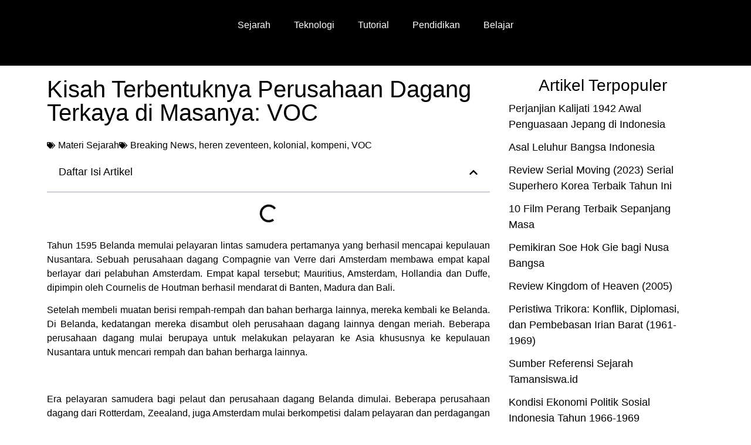

--- FILE ---
content_type: text/html; charset=UTF-8
request_url: https://tamansiswa.id/kisah-terbentuknya-perusahaan-dagang-terkaya-di-masanya-voc/
body_size: 38129
content:
<!doctype html>
<html lang="en-US">
<head>
	<meta charset="UTF-8">
	<meta name="viewport" content="width=device-width, initial-scale=1">
	<link rel="profile" href="https://gmpg.org/xfn/11">
	<title>Pembentukan VOC Perusahaan Dagang Terkaya pada Masanya</title>
	<style>img:is([sizes="auto" i], [sizes^="auto," i]) { contain-intrinsic-size: 3000px 1500px }</style>
	<meta name="dc.title" content="Pembentukan VOC Perusahaan Dagang Terkaya pada Masanya">
<meta name="dc.description" content="VOC merupakan perusahaan dagang milik Belanda yang beroperasi di Asia Tenggara khususnya Indonesia">
<meta name="dc.relation" content="https://tamansiswa.id/kisah-terbentuknya-perusahaan-dagang-terkaya-di-masanya-voc/">
<meta name="dc.source" content="https://tamansiswa.id/">
<meta name="dc.language" content="en_US">
<meta name="description" content="VOC merupakan perusahaan dagang milik Belanda yang beroperasi di Asia Tenggara khususnya Indonesia">
<meta property="article:published_time" content="2023-08-28T11:28:55+07:00">
<meta property="article:modified_time" content="2023-08-30T09:28:38+07:00">
<meta property="og:updated_time" content="2023-08-30T09:28:38+07:00">
<meta name="thumbnail" content="https://tamansiswa.id/wp-content/uploads/2023/08/400763_06384724042022_voc-150x150.jpg">
<meta name="robots" content="index, follow, max-snippet:-1, max-image-preview:large, max-video-preview:-1">
<link rel="canonical" href="https://tamansiswa.id/kisah-terbentuknya-perusahaan-dagang-terkaya-di-masanya-voc/">
<meta property="og:url" content="https://tamansiswa.id/kisah-terbentuknya-perusahaan-dagang-terkaya-di-masanya-voc/">
<meta property="og:site_name" content="Tamansiswa.id">
<meta property="og:locale" content="en_US">
<meta property="og:type" content="article">
<meta property="article:author" content="https://www.facebook.com/Tamansiswa.id">
<meta property="article:publisher" content="https://www.facebook.com/Tamansiswa.id">
<meta property="article:section" content="Materi Sejarah">
<meta property="article:tag" content="Breaking News">
<meta property="article:tag" content="heren zeventeen">
<meta property="article:tag" content="kolonial">
<meta property="article:tag" content="kompeni">
<meta property="article:tag" content="VOC">
<meta property="og:title" content="Pembentukan VOC Perusahaan Dagang Terkaya pada Masanya">
<meta property="og:description" content="VOC merupakan perusahaan dagang milik Belanda yang beroperasi di Asia Tenggara khususnya Indonesia">
<meta property="og:image" content="https://tamansiswa.id/wp-content/uploads/2023/08/400763_06384724042022_voc.jpg">
<meta property="og:image:secure_url" content="https://tamansiswa.id/wp-content/uploads/2023/08/400763_06384724042022_voc.jpg">
<meta property="og:image:width" content="800">
<meta property="og:image:height" content="400">
<meta name="twitter:card" content="summary">
<meta name="twitter:title" content="Pembentukan VOC Perusahaan Dagang Terkaya pada Masanya">
<meta name="twitter:description" content="VOC merupakan perusahaan dagang milik Belanda yang beroperasi di Asia Tenggara khususnya Indonesia">
<meta name="twitter:image" content="https://tamansiswa.id/wp-content/uploads/2023/08/400763_06384724042022_voc.jpg">
<link rel='dns-prefetch' href='//www.googletagmanager.com' />
<script type="application/ld+json">{"@context":"https:\/\/schema.org\/","@type":"Article","datePublished":"2023-08-28T11:28:55+07:00","dateModified":"2023-08-30T09:28:38+07:00","mainEntityOfPage":{"@type":"WebPage","@id":"https:\/\/tamansiswa.id\/kisah-terbentuknya-perusahaan-dagang-terkaya-di-masanya-voc\/"},"author":{"@type":"Person","name":"azharikadv","url":"https:\/\/tamansiswa.id"},"publisher":{"@type":"Organization","name":"Website Pendidikan Tamansiswa.id","logo":{"@type":"ImageObject","url":"azharikadv"},"sameAs":["https:\/\/www.facebook.com\/Tamansiswa.id","https:\/\/www.instagram.com\/tamansiswa_id\/","https:\/\/www.youtube.com\/channel\/UCBq4CTfqgRF7ZgE1o_0jqrw","https:\/\/www.linkedin.com\/in\/azhar-ika-nugroho-a60655172\/"]},"description":"Tahun 1595 Belanda memulai pelayaran lintas samudera pertamanya yang berhasil mencapai kepulauan Nusantara. Sebuah perusahaan dagang Compagnie van Verre dari Amsterdam membawa empat kapal berlayar dari pelabuhan Amsterdam. Empat kapal&hellip;"}</script>
<script>
window._wpemojiSettings = {"baseUrl":"https:\/\/s.w.org\/images\/core\/emoji\/16.0.1\/72x72\/","ext":".png","svgUrl":"https:\/\/s.w.org\/images\/core\/emoji\/16.0.1\/svg\/","svgExt":".svg","source":{"wpemoji":"https:\/\/tamansiswa.id\/wp-includes\/js\/wp-emoji.js?ver=6.8.3","twemoji":"https:\/\/tamansiswa.id\/wp-includes\/js\/twemoji.js?ver=6.8.3"}};
/**
 * @output wp-includes/js/wp-emoji-loader.js
 */

/**
 * Emoji Settings as exported in PHP via _print_emoji_detection_script().
 * @typedef WPEmojiSettings
 * @type {object}
 * @property {?object} source
 * @property {?string} source.concatemoji
 * @property {?string} source.twemoji
 * @property {?string} source.wpemoji
 * @property {?boolean} DOMReady
 * @property {?Function} readyCallback
 */

/**
 * Support tests.
 * @typedef SupportTests
 * @type {object}
 * @property {?boolean} flag
 * @property {?boolean} emoji
 */

/**
 * IIFE to detect emoji support and load Twemoji if needed.
 *
 * @param {Window} window
 * @param {Document} document
 * @param {WPEmojiSettings} settings
 */
( function wpEmojiLoader( window, document, settings ) {
	if ( typeof Promise === 'undefined' ) {
		return;
	}

	var sessionStorageKey = 'wpEmojiSettingsSupports';
	var tests = [ 'flag', 'emoji' ];

	/**
	 * Checks whether the browser supports offloading to a Worker.
	 *
	 * @since 6.3.0
	 *
	 * @private
	 *
	 * @returns {boolean}
	 */
	function supportsWorkerOffloading() {
		return (
			typeof Worker !== 'undefined' &&
			typeof OffscreenCanvas !== 'undefined' &&
			typeof URL !== 'undefined' &&
			URL.createObjectURL &&
			typeof Blob !== 'undefined'
		);
	}

	/**
	 * @typedef SessionSupportTests
	 * @type {object}
	 * @property {number} timestamp
	 * @property {SupportTests} supportTests
	 */

	/**
	 * Get support tests from session.
	 *
	 * @since 6.3.0
	 *
	 * @private
	 *
	 * @returns {?SupportTests} Support tests, or null if not set or older than 1 week.
	 */
	function getSessionSupportTests() {
		try {
			/** @type {SessionSupportTests} */
			var item = JSON.parse(
				sessionStorage.getItem( sessionStorageKey )
			);
			if (
				typeof item === 'object' &&
				typeof item.timestamp === 'number' &&
				new Date().valueOf() < item.timestamp + 604800 && // Note: Number is a week in seconds.
				typeof item.supportTests === 'object'
			) {
				return item.supportTests;
			}
		} catch ( e ) {}
		return null;
	}

	/**
	 * Persist the supports in session storage.
	 *
	 * @since 6.3.0
	 *
	 * @private
	 *
	 * @param {SupportTests} supportTests Support tests.
	 */
	function setSessionSupportTests( supportTests ) {
		try {
			/** @type {SessionSupportTests} */
			var item = {
				supportTests: supportTests,
				timestamp: new Date().valueOf()
			};

			sessionStorage.setItem(
				sessionStorageKey,
				JSON.stringify( item )
			);
		} catch ( e ) {}
	}

	/**
	 * Checks if two sets of Emoji characters render the same visually.
	 *
	 * This is used to determine if the browser is rendering an emoji with multiple data points
	 * correctly. set1 is the emoji in the correct form, using a zero-width joiner. set2 is the emoji
	 * in the incorrect form, using a zero-width space. If the two sets render the same, then the browser
	 * does not support the emoji correctly.
	 *
	 * This function may be serialized to run in a Worker. Therefore, it cannot refer to variables from the containing
	 * scope. Everything must be passed by parameters.
	 *
	 * @since 4.9.0
	 *
	 * @private
	 *
	 * @param {CanvasRenderingContext2D} context 2D Context.
	 * @param {string} set1 Set of Emoji to test.
	 * @param {string} set2 Set of Emoji to test.
	 *
	 * @return {boolean} True if the two sets render the same.
	 */
	function emojiSetsRenderIdentically( context, set1, set2 ) {
		// Cleanup from previous test.
		context.clearRect( 0, 0, context.canvas.width, context.canvas.height );
		context.fillText( set1, 0, 0 );
		var rendered1 = new Uint32Array(
			context.getImageData(
				0,
				0,
				context.canvas.width,
				context.canvas.height
			).data
		);

		// Cleanup from previous test.
		context.clearRect( 0, 0, context.canvas.width, context.canvas.height );
		context.fillText( set2, 0, 0 );
		var rendered2 = new Uint32Array(
			context.getImageData(
				0,
				0,
				context.canvas.width,
				context.canvas.height
			).data
		);

		return rendered1.every( function ( rendered2Data, index ) {
			return rendered2Data === rendered2[ index ];
		} );
	}

	/**
	 * Checks if the center point of a single emoji is empty.
	 *
	 * This is used to determine if the browser is rendering an emoji with a single data point
	 * correctly. The center point of an incorrectly rendered emoji will be empty. A correctly
	 * rendered emoji will have a non-zero value at the center point.
	 *
	 * This function may be serialized to run in a Worker. Therefore, it cannot refer to variables from the containing
	 * scope. Everything must be passed by parameters.
	 *
	 * @since 6.8.2
	 *
	 * @private
	 *
	 * @param {CanvasRenderingContext2D} context 2D Context.
	 * @param {string} emoji Emoji to test.
	 *
	 * @return {boolean} True if the center point is empty.
	 */
	function emojiRendersEmptyCenterPoint( context, emoji ) {
		// Cleanup from previous test.
		context.clearRect( 0, 0, context.canvas.width, context.canvas.height );
		context.fillText( emoji, 0, 0 );

		// Test if the center point (16, 16) is empty (0,0,0,0).
		var centerPoint = context.getImageData(16, 16, 1, 1);
		for ( var i = 0; i < centerPoint.data.length; i++ ) {
			if ( centerPoint.data[ i ] !== 0 ) {
				// Stop checking the moment it's known not to be empty.
				return false;
			}
		}

		return true;
	}

	/**
	 * Determines if the browser properly renders Emoji that Twemoji can supplement.
	 *
	 * This function may be serialized to run in a Worker. Therefore, it cannot refer to variables from the containing
	 * scope. Everything must be passed by parameters.
	 *
	 * @since 4.2.0
	 *
	 * @private
	 *
	 * @param {CanvasRenderingContext2D} context 2D Context.
	 * @param {string} type Whether to test for support of "flag" or "emoji".
	 * @param {Function} emojiSetsRenderIdentically Reference to emojiSetsRenderIdentically function, needed due to minification.
	 * @param {Function} emojiRendersEmptyCenterPoint Reference to emojiRendersEmptyCenterPoint function, needed due to minification.
	 *
	 * @return {boolean} True if the browser can render emoji, false if it cannot.
	 */
	function browserSupportsEmoji( context, type, emojiSetsRenderIdentically, emojiRendersEmptyCenterPoint ) {
		var isIdentical;

		switch ( type ) {
			case 'flag':
				/*
				 * Test for Transgender flag compatibility. Added in Unicode 13.
				 *
				 * To test for support, we try to render it, and compare the rendering to how it would look if
				 * the browser doesn't render it correctly (white flag emoji + transgender symbol).
				 */
				isIdentical = emojiSetsRenderIdentically(
					context,
					'\uD83C\uDFF3\uFE0F\u200D\u26A7\uFE0F', // as a zero-width joiner sequence
					'\uD83C\uDFF3\uFE0F\u200B\u26A7\uFE0F' // separated by a zero-width space
				);

				if ( isIdentical ) {
					return false;
				}

				/*
				 * Test for Sark flag compatibility. This is the least supported of the letter locale flags,
				 * so gives us an easy test for full support.
				 *
				 * To test for support, we try to render it, and compare the rendering to how it would look if
				 * the browser doesn't render it correctly ([C] + [Q]).
				 */
				isIdentical = emojiSetsRenderIdentically(
					context,
					'\uD83C\uDDE8\uD83C\uDDF6', // as the sequence of two code points
					'\uD83C\uDDE8\u200B\uD83C\uDDF6' // as the two code points separated by a zero-width space
				);

				if ( isIdentical ) {
					return false;
				}

				/*
				 * Test for English flag compatibility. England is a country in the United Kingdom, it
				 * does not have a two letter locale code but rather a five letter sub-division code.
				 *
				 * To test for support, we try to render it, and compare the rendering to how it would look if
				 * the browser doesn't render it correctly (black flag emoji + [G] + [B] + [E] + [N] + [G]).
				 */
				isIdentical = emojiSetsRenderIdentically(
					context,
					// as the flag sequence
					'\uD83C\uDFF4\uDB40\uDC67\uDB40\uDC62\uDB40\uDC65\uDB40\uDC6E\uDB40\uDC67\uDB40\uDC7F',
					// with each code point separated by a zero-width space
					'\uD83C\uDFF4\u200B\uDB40\uDC67\u200B\uDB40\uDC62\u200B\uDB40\uDC65\u200B\uDB40\uDC6E\u200B\uDB40\uDC67\u200B\uDB40\uDC7F'
				);

				return ! isIdentical;
			case 'emoji':
				/*
				 * Does Emoji 16.0 cause the browser to go splat?
				 *
				 * To test for Emoji 16.0 support, try to render a new emoji: Splatter.
				 *
				 * The splatter emoji is a single code point emoji. Testing for browser support
				 * required testing the center point of the emoji to see if it is empty.
				 *
				 * 0xD83E 0xDEDF (\uD83E\uDEDF) == 🫟 Splatter.
				 *
				 * When updating this test, please ensure that the emoji is either a single code point
				 * or switch to using the emojiSetsRenderIdentically function and testing with a zero-width
				 * joiner vs a zero-width space.
				 */
				var notSupported = emojiRendersEmptyCenterPoint( context, '\uD83E\uDEDF' );
				return ! notSupported;
		}

		return false;
	}

	/**
	 * Checks emoji support tests.
	 *
	 * This function may be serialized to run in a Worker. Therefore, it cannot refer to variables from the containing
	 * scope. Everything must be passed by parameters.
	 *
	 * @since 6.3.0
	 *
	 * @private
	 *
	 * @param {string[]} tests Tests.
	 * @param {Function} browserSupportsEmoji Reference to browserSupportsEmoji function, needed due to minification.
	 * @param {Function} emojiSetsRenderIdentically Reference to emojiSetsRenderIdentically function, needed due to minification.
	 * @param {Function} emojiRendersEmptyCenterPoint Reference to emojiRendersEmptyCenterPoint function, needed due to minification.
	 *
	 * @return {SupportTests} Support tests.
	 */
	function testEmojiSupports( tests, browserSupportsEmoji, emojiSetsRenderIdentically, emojiRendersEmptyCenterPoint ) {
		var canvas;
		if (
			typeof WorkerGlobalScope !== 'undefined' &&
			self instanceof WorkerGlobalScope
		) {
			canvas = new OffscreenCanvas( 300, 150 ); // Dimensions are default for HTMLCanvasElement.
		} else {
			canvas = document.createElement( 'canvas' );
		}

		var context = canvas.getContext( '2d', { willReadFrequently: true } );

		/*
		 * Chrome on OS X added native emoji rendering in M41. Unfortunately,
		 * it doesn't work when the font is bolder than 500 weight. So, we
		 * check for bold rendering support to avoid invisible emoji in Chrome.
		 */
		context.textBaseline = 'top';
		context.font = '600 32px Arial';

		var supports = {};
		tests.forEach( function ( test ) {
			supports[ test ] = browserSupportsEmoji( context, test, emojiSetsRenderIdentically, emojiRendersEmptyCenterPoint );
		} );
		return supports;
	}

	/**
	 * Adds a script to the head of the document.
	 *
	 * @ignore
	 *
	 * @since 4.2.0
	 *
	 * @param {string} src The url where the script is located.
	 *
	 * @return {void}
	 */
	function addScript( src ) {
		var script = document.createElement( 'script' );
		script.src = src;
		script.defer = true;
		document.head.appendChild( script );
	}

	settings.supports = {
		everything: true,
		everythingExceptFlag: true
	};

	// Create a promise for DOMContentLoaded since the worker logic may finish after the event has fired.
	var domReadyPromise = new Promise( function ( resolve ) {
		document.addEventListener( 'DOMContentLoaded', resolve, {
			once: true
		} );
	} );

	// Obtain the emoji support from the browser, asynchronously when possible.
	new Promise( function ( resolve ) {
		var supportTests = getSessionSupportTests();
		if ( supportTests ) {
			resolve( supportTests );
			return;
		}

		if ( supportsWorkerOffloading() ) {
			try {
				// Note that the functions are being passed as arguments due to minification.
				var workerScript =
					'postMessage(' +
					testEmojiSupports.toString() +
					'(' +
					[
						JSON.stringify( tests ),
						browserSupportsEmoji.toString(),
						emojiSetsRenderIdentically.toString(),
						emojiRendersEmptyCenterPoint.toString()
					].join( ',' ) +
					'));';
				var blob = new Blob( [ workerScript ], {
					type: 'text/javascript'
				} );
				var worker = new Worker( URL.createObjectURL( blob ), { name: 'wpTestEmojiSupports' } );
				worker.onmessage = function ( event ) {
					supportTests = event.data;
					setSessionSupportTests( supportTests );
					worker.terminate();
					resolve( supportTests );
				};
				return;
			} catch ( e ) {}
		}

		supportTests = testEmojiSupports( tests, browserSupportsEmoji, emojiSetsRenderIdentically, emojiRendersEmptyCenterPoint );
		setSessionSupportTests( supportTests );
		resolve( supportTests );
	} )
		// Once the browser emoji support has been obtained from the session, finalize the settings.
		.then( function ( supportTests ) {
			/*
			 * Tests the browser support for flag emojis and other emojis, and adjusts the
			 * support settings accordingly.
			 */
			for ( var test in supportTests ) {
				settings.supports[ test ] = supportTests[ test ];

				settings.supports.everything =
					settings.supports.everything && settings.supports[ test ];

				if ( 'flag' !== test ) {
					settings.supports.everythingExceptFlag =
						settings.supports.everythingExceptFlag &&
						settings.supports[ test ];
				}
			}

			settings.supports.everythingExceptFlag =
				settings.supports.everythingExceptFlag &&
				! settings.supports.flag;

			// Sets DOMReady to false and assigns a ready function to settings.
			settings.DOMReady = false;
			settings.readyCallback = function () {
				settings.DOMReady = true;
			};
		} )
		.then( function () {
			return domReadyPromise;
		} )
		.then( function () {
			// When the browser can not render everything we need to load a polyfill.
			if ( ! settings.supports.everything ) {
				settings.readyCallback();

				var src = settings.source || {};

				if ( src.concatemoji ) {
					addScript( src.concatemoji );
				} else if ( src.wpemoji && src.twemoji ) {
					addScript( src.twemoji );
					addScript( src.wpemoji );
				}
			}
		} );
} )( window, document, window._wpemojiSettings );
</script>

<style id='wp-emoji-styles-inline-css'>

	img.wp-smiley, img.emoji {
		display: inline !important;
		border: none !important;
		box-shadow: none !important;
		height: 1em !important;
		width: 1em !important;
		margin: 0 0.07em !important;
		vertical-align: -0.1em !important;
		background: none !important;
		padding: 0 !important;
	}
</style>
<link rel='stylesheet' id='wp-block-library-css' href='https://tamansiswa.id/wp-includes/css/dist/block-library/style.css?ver=6.8.3' media='all' />
<style id='wpseopress-local-business-style-inline-css'>
span.wp-block-wpseopress-local-business-field{margin-right:8px}

</style>
<style id='wpseopress-table-of-contents-style-inline-css'>
.wp-block-wpseopress-table-of-contents li.active>a{font-weight:bold}

</style>
<style id='global-styles-inline-css'>
:root{--wp--preset--aspect-ratio--square: 1;--wp--preset--aspect-ratio--4-3: 4/3;--wp--preset--aspect-ratio--3-4: 3/4;--wp--preset--aspect-ratio--3-2: 3/2;--wp--preset--aspect-ratio--2-3: 2/3;--wp--preset--aspect-ratio--16-9: 16/9;--wp--preset--aspect-ratio--9-16: 9/16;--wp--preset--color--black: #000000;--wp--preset--color--cyan-bluish-gray: #abb8c3;--wp--preset--color--white: #ffffff;--wp--preset--color--pale-pink: #f78da7;--wp--preset--color--vivid-red: #cf2e2e;--wp--preset--color--luminous-vivid-orange: #ff6900;--wp--preset--color--luminous-vivid-amber: #fcb900;--wp--preset--color--light-green-cyan: #7bdcb5;--wp--preset--color--vivid-green-cyan: #00d084;--wp--preset--color--pale-cyan-blue: #8ed1fc;--wp--preset--color--vivid-cyan-blue: #0693e3;--wp--preset--color--vivid-purple: #9b51e0;--wp--preset--gradient--vivid-cyan-blue-to-vivid-purple: linear-gradient(135deg,rgba(6,147,227,1) 0%,rgb(155,81,224) 100%);--wp--preset--gradient--light-green-cyan-to-vivid-green-cyan: linear-gradient(135deg,rgb(122,220,180) 0%,rgb(0,208,130) 100%);--wp--preset--gradient--luminous-vivid-amber-to-luminous-vivid-orange: linear-gradient(135deg,rgba(252,185,0,1) 0%,rgba(255,105,0,1) 100%);--wp--preset--gradient--luminous-vivid-orange-to-vivid-red: linear-gradient(135deg,rgba(255,105,0,1) 0%,rgb(207,46,46) 100%);--wp--preset--gradient--very-light-gray-to-cyan-bluish-gray: linear-gradient(135deg,rgb(238,238,238) 0%,rgb(169,184,195) 100%);--wp--preset--gradient--cool-to-warm-spectrum: linear-gradient(135deg,rgb(74,234,220) 0%,rgb(151,120,209) 20%,rgb(207,42,186) 40%,rgb(238,44,130) 60%,rgb(251,105,98) 80%,rgb(254,248,76) 100%);--wp--preset--gradient--blush-light-purple: linear-gradient(135deg,rgb(255,206,236) 0%,rgb(152,150,240) 100%);--wp--preset--gradient--blush-bordeaux: linear-gradient(135deg,rgb(254,205,165) 0%,rgb(254,45,45) 50%,rgb(107,0,62) 100%);--wp--preset--gradient--luminous-dusk: linear-gradient(135deg,rgb(255,203,112) 0%,rgb(199,81,192) 50%,rgb(65,88,208) 100%);--wp--preset--gradient--pale-ocean: linear-gradient(135deg,rgb(255,245,203) 0%,rgb(182,227,212) 50%,rgb(51,167,181) 100%);--wp--preset--gradient--electric-grass: linear-gradient(135deg,rgb(202,248,128) 0%,rgb(113,206,126) 100%);--wp--preset--gradient--midnight: linear-gradient(135deg,rgb(2,3,129) 0%,rgb(40,116,252) 100%);--wp--preset--font-size--small: 13px;--wp--preset--font-size--medium: 20px;--wp--preset--font-size--large: 36px;--wp--preset--font-size--x-large: 42px;--wp--preset--spacing--20: 0.44rem;--wp--preset--spacing--30: 0.67rem;--wp--preset--spacing--40: 1rem;--wp--preset--spacing--50: 1.5rem;--wp--preset--spacing--60: 2.25rem;--wp--preset--spacing--70: 3.38rem;--wp--preset--spacing--80: 5.06rem;--wp--preset--shadow--natural: 6px 6px 9px rgba(0, 0, 0, 0.2);--wp--preset--shadow--deep: 12px 12px 50px rgba(0, 0, 0, 0.4);--wp--preset--shadow--sharp: 6px 6px 0px rgba(0, 0, 0, 0.2);--wp--preset--shadow--outlined: 6px 6px 0px -3px rgba(255, 255, 255, 1), 6px 6px rgba(0, 0, 0, 1);--wp--preset--shadow--crisp: 6px 6px 0px rgba(0, 0, 0, 1);}:root { --wp--style--global--content-size: 800px;--wp--style--global--wide-size: 1200px; }:where(body) { margin: 0; }.wp-site-blocks > .alignleft { float: left; margin-right: 2em; }.wp-site-blocks > .alignright { float: right; margin-left: 2em; }.wp-site-blocks > .aligncenter { justify-content: center; margin-left: auto; margin-right: auto; }:where(.wp-site-blocks) > * { margin-block-start: 24px; margin-block-end: 0; }:where(.wp-site-blocks) > :first-child { margin-block-start: 0; }:where(.wp-site-blocks) > :last-child { margin-block-end: 0; }:root { --wp--style--block-gap: 24px; }:root :where(.is-layout-flow) > :first-child{margin-block-start: 0;}:root :where(.is-layout-flow) > :last-child{margin-block-end: 0;}:root :where(.is-layout-flow) > *{margin-block-start: 24px;margin-block-end: 0;}:root :where(.is-layout-constrained) > :first-child{margin-block-start: 0;}:root :where(.is-layout-constrained) > :last-child{margin-block-end: 0;}:root :where(.is-layout-constrained) > *{margin-block-start: 24px;margin-block-end: 0;}:root :where(.is-layout-flex){gap: 24px;}:root :where(.is-layout-grid){gap: 24px;}.is-layout-flow > .alignleft{float: left;margin-inline-start: 0;margin-inline-end: 2em;}.is-layout-flow > .alignright{float: right;margin-inline-start: 2em;margin-inline-end: 0;}.is-layout-flow > .aligncenter{margin-left: auto !important;margin-right: auto !important;}.is-layout-constrained > .alignleft{float: left;margin-inline-start: 0;margin-inline-end: 2em;}.is-layout-constrained > .alignright{float: right;margin-inline-start: 2em;margin-inline-end: 0;}.is-layout-constrained > .aligncenter{margin-left: auto !important;margin-right: auto !important;}.is-layout-constrained > :where(:not(.alignleft):not(.alignright):not(.alignfull)){max-width: var(--wp--style--global--content-size);margin-left: auto !important;margin-right: auto !important;}.is-layout-constrained > .alignwide{max-width: var(--wp--style--global--wide-size);}body .is-layout-flex{display: flex;}.is-layout-flex{flex-wrap: wrap;align-items: center;}.is-layout-flex > :is(*, div){margin: 0;}body .is-layout-grid{display: grid;}.is-layout-grid > :is(*, div){margin: 0;}body{padding-top: 0px;padding-right: 0px;padding-bottom: 0px;padding-left: 0px;}a:where(:not(.wp-element-button)){text-decoration: underline;}:root :where(.wp-element-button, .wp-block-button__link){background-color: #32373c;border-width: 0;color: #fff;font-family: inherit;font-size: inherit;line-height: inherit;padding: calc(0.667em + 2px) calc(1.333em + 2px);text-decoration: none;}.has-black-color{color: var(--wp--preset--color--black) !important;}.has-cyan-bluish-gray-color{color: var(--wp--preset--color--cyan-bluish-gray) !important;}.has-white-color{color: var(--wp--preset--color--white) !important;}.has-pale-pink-color{color: var(--wp--preset--color--pale-pink) !important;}.has-vivid-red-color{color: var(--wp--preset--color--vivid-red) !important;}.has-luminous-vivid-orange-color{color: var(--wp--preset--color--luminous-vivid-orange) !important;}.has-luminous-vivid-amber-color{color: var(--wp--preset--color--luminous-vivid-amber) !important;}.has-light-green-cyan-color{color: var(--wp--preset--color--light-green-cyan) !important;}.has-vivid-green-cyan-color{color: var(--wp--preset--color--vivid-green-cyan) !important;}.has-pale-cyan-blue-color{color: var(--wp--preset--color--pale-cyan-blue) !important;}.has-vivid-cyan-blue-color{color: var(--wp--preset--color--vivid-cyan-blue) !important;}.has-vivid-purple-color{color: var(--wp--preset--color--vivid-purple) !important;}.has-black-background-color{background-color: var(--wp--preset--color--black) !important;}.has-cyan-bluish-gray-background-color{background-color: var(--wp--preset--color--cyan-bluish-gray) !important;}.has-white-background-color{background-color: var(--wp--preset--color--white) !important;}.has-pale-pink-background-color{background-color: var(--wp--preset--color--pale-pink) !important;}.has-vivid-red-background-color{background-color: var(--wp--preset--color--vivid-red) !important;}.has-luminous-vivid-orange-background-color{background-color: var(--wp--preset--color--luminous-vivid-orange) !important;}.has-luminous-vivid-amber-background-color{background-color: var(--wp--preset--color--luminous-vivid-amber) !important;}.has-light-green-cyan-background-color{background-color: var(--wp--preset--color--light-green-cyan) !important;}.has-vivid-green-cyan-background-color{background-color: var(--wp--preset--color--vivid-green-cyan) !important;}.has-pale-cyan-blue-background-color{background-color: var(--wp--preset--color--pale-cyan-blue) !important;}.has-vivid-cyan-blue-background-color{background-color: var(--wp--preset--color--vivid-cyan-blue) !important;}.has-vivid-purple-background-color{background-color: var(--wp--preset--color--vivid-purple) !important;}.has-black-border-color{border-color: var(--wp--preset--color--black) !important;}.has-cyan-bluish-gray-border-color{border-color: var(--wp--preset--color--cyan-bluish-gray) !important;}.has-white-border-color{border-color: var(--wp--preset--color--white) !important;}.has-pale-pink-border-color{border-color: var(--wp--preset--color--pale-pink) !important;}.has-vivid-red-border-color{border-color: var(--wp--preset--color--vivid-red) !important;}.has-luminous-vivid-orange-border-color{border-color: var(--wp--preset--color--luminous-vivid-orange) !important;}.has-luminous-vivid-amber-border-color{border-color: var(--wp--preset--color--luminous-vivid-amber) !important;}.has-light-green-cyan-border-color{border-color: var(--wp--preset--color--light-green-cyan) !important;}.has-vivid-green-cyan-border-color{border-color: var(--wp--preset--color--vivid-green-cyan) !important;}.has-pale-cyan-blue-border-color{border-color: var(--wp--preset--color--pale-cyan-blue) !important;}.has-vivid-cyan-blue-border-color{border-color: var(--wp--preset--color--vivid-cyan-blue) !important;}.has-vivid-purple-border-color{border-color: var(--wp--preset--color--vivid-purple) !important;}.has-vivid-cyan-blue-to-vivid-purple-gradient-background{background: var(--wp--preset--gradient--vivid-cyan-blue-to-vivid-purple) !important;}.has-light-green-cyan-to-vivid-green-cyan-gradient-background{background: var(--wp--preset--gradient--light-green-cyan-to-vivid-green-cyan) !important;}.has-luminous-vivid-amber-to-luminous-vivid-orange-gradient-background{background: var(--wp--preset--gradient--luminous-vivid-amber-to-luminous-vivid-orange) !important;}.has-luminous-vivid-orange-to-vivid-red-gradient-background{background: var(--wp--preset--gradient--luminous-vivid-orange-to-vivid-red) !important;}.has-very-light-gray-to-cyan-bluish-gray-gradient-background{background: var(--wp--preset--gradient--very-light-gray-to-cyan-bluish-gray) !important;}.has-cool-to-warm-spectrum-gradient-background{background: var(--wp--preset--gradient--cool-to-warm-spectrum) !important;}.has-blush-light-purple-gradient-background{background: var(--wp--preset--gradient--blush-light-purple) !important;}.has-blush-bordeaux-gradient-background{background: var(--wp--preset--gradient--blush-bordeaux) !important;}.has-luminous-dusk-gradient-background{background: var(--wp--preset--gradient--luminous-dusk) !important;}.has-pale-ocean-gradient-background{background: var(--wp--preset--gradient--pale-ocean) !important;}.has-electric-grass-gradient-background{background: var(--wp--preset--gradient--electric-grass) !important;}.has-midnight-gradient-background{background: var(--wp--preset--gradient--midnight) !important;}.has-small-font-size{font-size: var(--wp--preset--font-size--small) !important;}.has-medium-font-size{font-size: var(--wp--preset--font-size--medium) !important;}.has-large-font-size{font-size: var(--wp--preset--font-size--large) !important;}.has-x-large-font-size{font-size: var(--wp--preset--font-size--x-large) !important;}
:root :where(.wp-block-pullquote){font-size: 1.5em;line-height: 1.6;}
</style>
<link rel='stylesheet' id='tutor-prism-css-css' href='https://tamansiswa.id/wp-content/plugins/tutor-pro/assets/lib/codesample/prism.css?ver=3.9.2' media='all' />
<link rel='stylesheet' id='tutor-pro-front-css' href='https://tamansiswa.id/wp-content/plugins/tutor-pro/assets/css/front.css?ver=3.9.2' media='all' />
<link rel='stylesheet' id='tutor-icon-css' href='https://tamansiswa.id/wp-content/plugins/tutor/assets/css/tutor-icon.min.css?ver=3.9.2' media='all' />
<link rel='stylesheet' id='tutor-css' href='https://tamansiswa.id/wp-content/plugins/tutor/assets/css/tutor.min.css?ver=3.9.2' media='all' />
<link rel='stylesheet' id='tutor-frontend-css' href='https://tamansiswa.id/wp-content/plugins/tutor/assets/css/tutor-front.min.css?ver=3.9.2' media='all' />
<style id='tutor-frontend-inline-css'>
.mce-notification.mce-notification-error{display: none !important;}
:root{--tutor-color-primary:#3e64de;--tutor-color-primary-rgb:62, 100, 222;--tutor-color-primary-hover:#395bca;--tutor-color-primary-hover-rgb:57, 91, 202;--tutor-body-color:#212327;--tutor-body-color-rgb:33, 35, 39;--tutor-border-color:#cdcfd5;--tutor-border-color-rgb:205, 207, 213;--tutor-color-gray:#e3e5eb;--tutor-color-gray-rgb:227, 229, 235;}
</style>
<link rel='stylesheet' id='hello-elementor-css' href='https://tamansiswa.id/wp-content/themes/hello-elementor/assets/css/reset.css?ver=3.4.5' media='all' />
<link rel='stylesheet' id='hello-elementor-theme-style-css' href='https://tamansiswa.id/wp-content/themes/hello-elementor/assets/css/theme.css?ver=3.4.5' media='all' />
<link rel='stylesheet' id='hello-elementor-header-footer-css' href='https://tamansiswa.id/wp-content/themes/hello-elementor/assets/css/header-footer.css?ver=3.4.5' media='all' />
<link rel='stylesheet' id='elementor-frontend-css' href='https://tamansiswa.id/wp-content/plugins/elementor/assets/css/frontend.css?ver=3.33.0' media='all' />
<link rel='stylesheet' id='elementor-post-45283-css' href='https://tamansiswa.id/wp-content/uploads/elementor/css/post-45283.css?ver=1763456796' media='all' />
<link rel='stylesheet' id='widget-image-css' href='https://tamansiswa.id/wp-content/plugins/elementor/assets/css/widget-image.min.css?ver=3.33.0' media='all' />
<link rel='stylesheet' id='widget-nav-menu-css' href='https://tamansiswa.id/wp-content/plugins/elementor-pro/assets/css/widget-nav-menu.min.css?ver=3.33.1' media='all' />
<link rel='stylesheet' id='widget-search-css' href='https://tamansiswa.id/wp-content/plugins/elementor-pro/assets/css/widget-search.min.css?ver=3.33.1' media='all' />
<link rel='stylesheet' id='widget-heading-css' href='https://tamansiswa.id/wp-content/plugins/elementor/assets/css/widget-heading.min.css?ver=3.33.0' media='all' />
<link rel='stylesheet' id='widget-post-info-css' href='https://tamansiswa.id/wp-content/plugins/elementor-pro/assets/css/widget-post-info.min.css?ver=3.33.1' media='all' />
<link rel='stylesheet' id='widget-icon-list-css' href='https://tamansiswa.id/wp-content/plugins/elementor/assets/css/widget-icon-list.min.css?ver=3.33.0' media='all' />
<link rel='stylesheet' id='widget-table-of-contents-css' href='https://tamansiswa.id/wp-content/plugins/elementor-pro/assets/css/widget-table-of-contents.min.css?ver=3.33.1' media='all' />
<link rel='stylesheet' id='widget-posts-css' href='https://tamansiswa.id/wp-content/plugins/elementor-pro/assets/css/widget-posts.min.css?ver=3.33.1' media='all' />
<link rel='stylesheet' id='widget-login-css' href='https://tamansiswa.id/wp-content/plugins/elementor-pro/assets/css/widget-login.min.css?ver=3.33.1' media='all' />
<link rel='stylesheet' id='widget-form-css' href='https://tamansiswa.id/wp-content/plugins/elementor-pro/assets/css/widget-form.min.css?ver=3.33.1' media='all' />
<link rel='stylesheet' id='e-popup-css' href='https://tamansiswa.id/wp-content/plugins/elementor-pro/assets/css/conditionals/popup.min.css?ver=3.33.1' media='all' />
<link rel='stylesheet' id='widget-social-icons-css' href='https://tamansiswa.id/wp-content/plugins/elementor/assets/css/widget-social-icons.min.css?ver=3.33.0' media='all' />
<link rel='stylesheet' id='e-apple-webkit-css' href='https://tamansiswa.id/wp-content/plugins/elementor/assets/css/conditionals/apple-webkit.min.css?ver=3.33.0' media='all' />
<link rel='stylesheet' id='widget-call-to-action-css' href='https://tamansiswa.id/wp-content/plugins/elementor-pro/assets/css/widget-call-to-action.min.css?ver=3.33.1' media='all' />
<link rel='stylesheet' id='e-transitions-css' href='https://tamansiswa.id/wp-content/plugins/elementor-pro/assets/css/conditionals/transitions.min.css?ver=3.33.1' media='all' />
<link rel='stylesheet' id='swiper-css' href='https://tamansiswa.id/wp-content/plugins/elementor/assets/lib/swiper/v8/css/swiper.css?ver=8.4.5' media='all' />
<link rel='stylesheet' id='e-swiper-css' href='https://tamansiswa.id/wp-content/plugins/elementor/assets/css/conditionals/e-swiper.css?ver=3.33.0' media='all' />
<link rel='stylesheet' id='font-awesome-5-all-css' href='https://tamansiswa.id/wp-content/plugins/elementor/assets/lib/font-awesome/css/all.css?ver=3.33.0' media='all' />
<link rel='stylesheet' id='font-awesome-4-shim-css' href='https://tamansiswa.id/wp-content/plugins/elementor/assets/lib/font-awesome/css/v4-shims.css?ver=3.33.0' media='all' />
<link rel='stylesheet' id='elementor-post-45261-css' href='https://tamansiswa.id/wp-content/uploads/elementor/css/post-45261.css?ver=1763456242' media='all' />
<link rel='stylesheet' id='elementor-post-45266-css' href='https://tamansiswa.id/wp-content/uploads/elementor/css/post-45266.css?ver=1763456796' media='all' />
<link rel='stylesheet' id='elementor-post-46173-css' href='https://tamansiswa.id/wp-content/uploads/elementor/css/post-46173.css?ver=1763456813' media='all' />
<link rel='stylesheet' id='elementor-post-31549-css' href='https://tamansiswa.id/wp-content/uploads/elementor/css/post-31549.css?ver=1763456242' media='all' />
<link rel='stylesheet' id='elementor-post-30730-css' href='https://tamansiswa.id/wp-content/uploads/elementor/css/post-30730.css?ver=1763456796' media='all' />
<link rel='stylesheet' id='slick-css-css' href='https://tamansiswa.id/wp-content/plugins/tutor-lms-elementor-addons/assets/css/slick.min.css?ver=3.0.1' media='all' />
<link rel='stylesheet' id='slick-theme-css-css' href='https://tamansiswa.id/wp-content/plugins/tutor-lms-elementor-addons/assets/css/slick-theme.css?ver=3.0.1' media='all' />
<link rel='stylesheet' id='tutor-elementor-css-css' href='https://tamansiswa.id/wp-content/plugins/tutor-lms-elementor-addons/assets/css/tutor-elementor.min.css?ver=3.0.1' media='all' />
<link rel='stylesheet' id='elementor-gf-local-roboto-css' href='https://tamansiswa.id/wp-content/uploads/elementor/google-fonts/css/roboto.css?ver=1739598832' media='all' />
<link rel='stylesheet' id='elementor-gf-local-robotoslab-css' href='https://tamansiswa.id/wp-content/uploads/elementor/google-fonts/css/robotoslab.css?ver=1739598836' media='all' />
<script src="https://tamansiswa.id/wp-includes/js/jquery/jquery.js?ver=3.7.1" id="jquery-core-js"></script>
<script src="https://tamansiswa.id/wp-includes/js/jquery/jquery-migrate.js?ver=3.4.1" id="jquery-migrate-js"></script>
<script src="https://tamansiswa.id/wp-includes/js/dist/development/react-refresh-runtime.js?ver=8f1acdfb845f670b0ef2" id="wp-react-refresh-runtime-js"></script>
<script src="https://tamansiswa.id/wp-includes/js/dist/development/react-refresh-entry.js?ver=461b2e321e6e009f2209" id="wp-react-refresh-entry-js"></script>
<script src="https://tamansiswa.id/wp-content/plugins/elementor/assets/lib/font-awesome/js/v4-shims.js?ver=3.33.0" id="font-awesome-4-shim-js"></script>
<script src="https://tamansiswa.id/wp-content/plugins/tutor-lms-elementor-addons/assets/js/slick.min.js?ver=3.0.1" id="etlms-slick-library-js"></script>
<script id="tutor-elementor-js-js-extra">
var tutorElementorData = {"is_sidebar_sticky":""};
</script>
<script id="tutor-elementor-js-js-before">
const etlmsUtility = {"is_editor_mode":false}
</script>
<script src="https://tamansiswa.id/wp-content/plugins/tutor-lms-elementor-addons/assets/js/tutor-elementor.js?ver=3.0.1" id="tutor-elementor-js-js"></script>
<link rel="https://api.w.org/" href="https://tamansiswa.id/wp-json/" /><link rel="alternate" title="JSON" type="application/json" href="https://tamansiswa.id/wp-json/wp/v2/posts/3975" /><link rel='shortlink' href='https://tamansiswa.id/?p=3975' />
<link rel="alternate" title="oEmbed (JSON)" type="application/json+oembed" href="https://tamansiswa.id/wp-json/oembed/1.0/embed?url=https%3A%2F%2Ftamansiswa.id%2Fkisah-terbentuknya-perusahaan-dagang-terkaya-di-masanya-voc%2F" />
<link rel="alternate" title="oEmbed (XML)" type="text/xml+oembed" href="https://tamansiswa.id/wp-json/oembed/1.0/embed?url=https%3A%2F%2Ftamansiswa.id%2Fkisah-terbentuknya-perusahaan-dagang-terkaya-di-masanya-voc%2F&#038;format=xml" />
<meta name="generator" content="Site Kit by Google 1.166.0" /><meta name="generator" content="Elementor 3.33.0; features: e_font_icon_svg, additional_custom_breakpoints; settings: css_print_method-external, google_font-enabled, font_display-swap">
<script>
document.addEventListener('DOMContentLoaded', function() {
    // 1. Cari elemen H1 dengan ID 'link-modal-title'
    var oldH1 = document.getElementById('link-modal-title');

    // 2. Jika elemen ditemukan
    if (oldH1 && oldH1.tagName === 'H1') {
        // 3. Buat elemen H2 baru
        var newH2 = document.createElement('h2');
        
        // 4. Salin semua atribut dan konten dari H1 lama ke H2 baru
        for (var i = 0; i < oldH1.attributes.length; i++) {
            newH2.setAttribute(oldH1.attributes[i].name, oldH1.attributes[i].value);
        }
        newH2.innerHTML = oldH1.innerHTML;

        // 5. Gantikan H1 lama dengan H2 baru di DOM
        oldH1.parentNode.replaceChild(newH2, oldH1);

        console.log("H1 'link-modal-title' berhasil diubah menjadi H2.");
    }
});
</script>
<script>
document.addEventListener('DOMContentLoaded', function() {
    // 1. Cari elemen H1 dengan ID 'link-modal-title'
    var oldH1 = document.getElementById('link-modal-title');

    // 2. Jika elemen ditemukan
    if (oldH1 && oldH1.tagName === 'H1') {
        // 3. Buat elemen H2 baru
        var newH2 = document.createElement('h2');
        
        // 4. Salin semua atribut dan konten dari H1 lama ke H2 baru
        for (var i = 0; i < oldH1.attributes.length; i++) {
            newH2.setAttribute(oldH1.attributes[i].name, oldH1.attributes[i].value);
        }
        newH2.innerHTML = oldH1.innerHTML;

        // 5. Gantikan H1 lama dengan H2 baru di DOM
        oldH1.parentNode.replaceChild(newH2, oldH1);

        console.log("H1 'link-modal-title' berhasil diubah menjadi H2.");
    }
});
</script>
			<style>
				.e-con.e-parent:nth-of-type(n+4):not(.e-lazyloaded):not(.e-no-lazyload),
				.e-con.e-parent:nth-of-type(n+4):not(.e-lazyloaded):not(.e-no-lazyload) * {
					background-image: none !important;
				}
				@media screen and (max-height: 1024px) {
					.e-con.e-parent:nth-of-type(n+3):not(.e-lazyloaded):not(.e-no-lazyload),
					.e-con.e-parent:nth-of-type(n+3):not(.e-lazyloaded):not(.e-no-lazyload) * {
						background-image: none !important;
					}
				}
				@media screen and (max-height: 640px) {
					.e-con.e-parent:nth-of-type(n+2):not(.e-lazyloaded):not(.e-no-lazyload),
					.e-con.e-parent:nth-of-type(n+2):not(.e-lazyloaded):not(.e-no-lazyload) * {
						background-image: none !important;
					}
				}
			</style>
			<link rel="icon" href="https://tamansiswa.id/wp-content/uploads/2022/11/Logo-Layout-B-e1668229172795-85x85.png" sizes="32x32" />
<link rel="icon" href="https://tamansiswa.id/wp-content/uploads/2022/11/Logo-Layout-B-e1668229172795.png" sizes="192x192" />
<link rel="apple-touch-icon" href="https://tamansiswa.id/wp-content/uploads/2022/11/Logo-Layout-B-e1668229172795.png" />
<meta name="msapplication-TileImage" content="https://tamansiswa.id/wp-content/uploads/2022/11/Logo-Layout-B-e1668229172795.png" />

<script async src='https://www.googletagmanager.com/gtag/js?id=G-HZTHY4RVYR'></script><script>
window.dataLayer = window.dataLayer || [];
function gtag(){dataLayer.push(arguments);}gtag('js', new Date());
gtag('set', 'cookie_domain', 'auto');
gtag('set', 'cookie_flags', 'SameSite=None;Secure');
window.addEventListener('load', function () {
    var links = document.querySelectorAll('a');
    for (let i = 0; i < links.length; i++) {
        links[i].addEventListener('click', function(e) {
            var n = this.href.includes('tamansiswa.id');
            if (n == false) {
                gtag('event', 'click', {'event_category': 'external links','event_label' : this.href});
            }
        });
        }
    });
    window.addEventListener('load', function () {
        var links = document.querySelectorAll('a');
        for (let i = 0; i < links.length; i++) {
            links[i].addEventListener('click', function(e) {
                var n = this.href.includes('tel:');
                if (n === true) {
                    gtag('event', 'click', {'event_category': 'phone','event_label' : this.href.slice(4)});
                }
            });
        }
    });
 gtag('config', 'G-HZTHY4RVYR' , {});

</script>
</head>
<body class="wp-singular post-template-default single single-post postid-3975 single-format-standard wp-custom-logo wp-embed-responsive wp-theme-hello-elementor tutor-lms hello-elementor-default elementor-default elementor-kit-45283 elementor-page-46173">


<a class="skip-link screen-reader-text" href="#content">Skip to content</a>

		<header data-elementor-type="header" data-elementor-id="45261" class="elementor elementor-45261 elementor-location-header" data-elementor-post-type="elementor_library">
			<div class="elementor-element elementor-element-cbeff3f e-con-full e-flex e-con e-parent" data-id="cbeff3f" data-element_type="container" data-settings="{&quot;background_background&quot;:&quot;classic&quot;}">
		<div class="elementor-element elementor-element-e43ee9c e-con-full e-flex e-con e-child" data-id="e43ee9c" data-element_type="container">
				<div class="elementor-element elementor-element-4cb9f4f elementor-widget-mobile__width-initial elementor-widget elementor-widget-theme-site-logo elementor-widget-image" data-id="4cb9f4f" data-element_type="widget" data-widget_type="theme-site-logo.default">
				<div class="elementor-widget-container">
											<a href="https://tamansiswa.id">
			<img width="320" height="62" src="https://tamansiswa.id/wp-content/uploads/2023/08/tamansi-3.png" class="attachment-full size-full wp-image-3406" alt="" srcset="https://tamansiswa.id/wp-content/uploads/2023/08/tamansi-3.png 320w, https://tamansiswa.id/wp-content/uploads/2023/08/tamansi-3-300x58.png 300w" sizes="(max-width: 320px) 100vw, 320px" />				</a>
											</div>
				</div>
				</div>
		<div class="elementor-element elementor-element-7aaf2ca e-con-full e-flex e-con e-child" data-id="7aaf2ca" data-element_type="container">
				<div class="elementor-element elementor-element-f030ed1 elementor-nav-menu__align-center elementor-nav-menu--dropdown-mobile elementor-nav-menu--stretch elementor-hidden-tablet elementor-hidden-mobile elementor-nav-menu__text-align-aside elementor-nav-menu--toggle elementor-nav-menu--burger elementor-widget elementor-widget-nav-menu" data-id="f030ed1" data-element_type="widget" data-settings="{&quot;full_width&quot;:&quot;stretch&quot;,&quot;layout&quot;:&quot;horizontal&quot;,&quot;submenu_icon&quot;:{&quot;value&quot;:&quot;&lt;svg aria-hidden=\&quot;true\&quot; class=\&quot;e-font-icon-svg e-fas-caret-down\&quot; viewBox=\&quot;0 0 320 512\&quot; xmlns=\&quot;http:\/\/www.w3.org\/2000\/svg\&quot;&gt;&lt;path d=\&quot;M31.3 192h257.3c17.8 0 26.7 21.5 14.1 34.1L174.1 354.8c-7.8 7.8-20.5 7.8-28.3 0L17.2 226.1C4.6 213.5 13.5 192 31.3 192z\&quot;&gt;&lt;\/path&gt;&lt;\/svg&gt;&quot;,&quot;library&quot;:&quot;fa-solid&quot;},&quot;toggle&quot;:&quot;burger&quot;}" data-widget_type="nav-menu.default">
				<div class="elementor-widget-container">
								<nav aria-label="Menu" class="elementor-nav-menu--main elementor-nav-menu__container elementor-nav-menu--layout-horizontal e--pointer-underline e--animation-fade">
				<ul id="menu-1-f030ed1" class="elementor-nav-menu"><li class="menu-item menu-item-type-taxonomy menu-item-object-category menu-item-has-children menu-item-523"><a href="https://tamansiswa.id/category/sejarah/" onClick="return true" class="elementor-item">Sejarah</a>
<ul class="sub-menu elementor-nav-menu--dropdown">
	<li class="menu-item menu-item-type-taxonomy menu-item-object-category menu-item-598"><a href="https://tamansiswa.id/category/sejarah/kuno/" onClick="return true" class="elementor-sub-item">Kuno</a></li>
	<li class="menu-item menu-item-type-taxonomy menu-item-object-category menu-item-has-children menu-item-802"><a href="https://tamansiswa.id/category/sejarah/nasional/" onClick="return true" class="elementor-sub-item">Nasional</a>
	<ul class="sub-menu elementor-nav-menu--dropdown">
		<li class="menu-item menu-item-type-taxonomy menu-item-object-category menu-item-1174"><a href="https://tamansiswa.id/category/sejarah/nasional/pergerakan-nasional/" onClick="return true" class="elementor-sub-item">Pergerakan Nasional</a></li>
		<li class="menu-item menu-item-type-taxonomy menu-item-object-category menu-item-1164"><a href="https://tamansiswa.id/category/sejarah/nasional/disintegrasi-bangsa/" onClick="return true" class="elementor-sub-item">Disintegrasi</a></li>
	</ul>
</li>
	<li class="menu-item menu-item-type-taxonomy menu-item-object-category menu-item-599"><a href="https://tamansiswa.id/category/sejarah/manca/" onClick="return true" class="elementor-sub-item">Mancanegara</a></li>
</ul>
</li>
<li class="menu-item menu-item-type-taxonomy menu-item-object-category menu-item-455"><a href="https://tamansiswa.id/category/teknologi/" onClick="return true" class="elementor-item">Teknologi</a></li>
<li class="menu-item menu-item-type-taxonomy menu-item-object-category menu-item-454"><a href="https://tamansiswa.id/category/tutorial/" onClick="return true" class="elementor-item">Tutorial</a></li>
<li class="menu-item menu-item-type-taxonomy menu-item-object-category menu-item-4248"><a href="https://tamansiswa.id/category/pendidikan/" onClick="return true" class="elementor-item">Pendidikan</a></li>
<li class="menu-item menu-item-type-post_type_archive menu-item-object-courses menu-item-27459"><a href="https://tamansiswa.id/courses/" onClick="return true" class="elementor-item">Belajar</a></li>
</ul>			</nav>
					<div class="elementor-menu-toggle" role="button" tabindex="0" aria-label="Menu Toggle" aria-expanded="false">
			<svg aria-hidden="true" role="presentation" class="elementor-menu-toggle__icon--open e-font-icon-svg e-eicon-menu-bar" viewBox="0 0 1000 1000" xmlns="http://www.w3.org/2000/svg"><path d="M104 333H896C929 333 958 304 958 271S929 208 896 208H104C71 208 42 237 42 271S71 333 104 333ZM104 583H896C929 583 958 554 958 521S929 458 896 458H104C71 458 42 487 42 521S71 583 104 583ZM104 833H896C929 833 958 804 958 771S929 708 896 708H104C71 708 42 737 42 771S71 833 104 833Z"></path></svg><svg aria-hidden="true" role="presentation" class="elementor-menu-toggle__icon--close e-font-icon-svg e-eicon-close" viewBox="0 0 1000 1000" xmlns="http://www.w3.org/2000/svg"><path d="M742 167L500 408 258 167C246 154 233 150 217 150 196 150 179 158 167 167 154 179 150 196 150 212 150 229 154 242 171 254L408 500 167 742C138 771 138 800 167 829 196 858 225 858 254 829L496 587 738 829C750 842 767 846 783 846 800 846 817 842 829 829 842 817 846 804 846 783 846 767 842 750 829 737L588 500 833 258C863 229 863 200 833 171 804 137 775 137 742 167Z"></path></svg>		</div>
					<nav class="elementor-nav-menu--dropdown elementor-nav-menu__container" aria-hidden="true">
				<ul id="menu-2-f030ed1" class="elementor-nav-menu"><li class="menu-item menu-item-type-taxonomy menu-item-object-category menu-item-has-children menu-item-523"><a href="https://tamansiswa.id/category/sejarah/" onClick="return true" class="elementor-item" tabindex="-1">Sejarah</a>
<ul class="sub-menu elementor-nav-menu--dropdown">
	<li class="menu-item menu-item-type-taxonomy menu-item-object-category menu-item-598"><a href="https://tamansiswa.id/category/sejarah/kuno/" onClick="return true" class="elementor-sub-item" tabindex="-1">Kuno</a></li>
	<li class="menu-item menu-item-type-taxonomy menu-item-object-category menu-item-has-children menu-item-802"><a href="https://tamansiswa.id/category/sejarah/nasional/" onClick="return true" class="elementor-sub-item" tabindex="-1">Nasional</a>
	<ul class="sub-menu elementor-nav-menu--dropdown">
		<li class="menu-item menu-item-type-taxonomy menu-item-object-category menu-item-1174"><a href="https://tamansiswa.id/category/sejarah/nasional/pergerakan-nasional/" onClick="return true" class="elementor-sub-item" tabindex="-1">Pergerakan Nasional</a></li>
		<li class="menu-item menu-item-type-taxonomy menu-item-object-category menu-item-1164"><a href="https://tamansiswa.id/category/sejarah/nasional/disintegrasi-bangsa/" onClick="return true" class="elementor-sub-item" tabindex="-1">Disintegrasi</a></li>
	</ul>
</li>
	<li class="menu-item menu-item-type-taxonomy menu-item-object-category menu-item-599"><a href="https://tamansiswa.id/category/sejarah/manca/" onClick="return true" class="elementor-sub-item" tabindex="-1">Mancanegara</a></li>
</ul>
</li>
<li class="menu-item menu-item-type-taxonomy menu-item-object-category menu-item-455"><a href="https://tamansiswa.id/category/teknologi/" onClick="return true" class="elementor-item" tabindex="-1">Teknologi</a></li>
<li class="menu-item menu-item-type-taxonomy menu-item-object-category menu-item-454"><a href="https://tamansiswa.id/category/tutorial/" onClick="return true" class="elementor-item" tabindex="-1">Tutorial</a></li>
<li class="menu-item menu-item-type-taxonomy menu-item-object-category menu-item-4248"><a href="https://tamansiswa.id/category/pendidikan/" onClick="return true" class="elementor-item" tabindex="-1">Pendidikan</a></li>
<li class="menu-item menu-item-type-post_type_archive menu-item-object-courses menu-item-27459"><a href="https://tamansiswa.id/courses/" onClick="return true" class="elementor-item" tabindex="-1">Belajar</a></li>
</ul>			</nav>
						</div>
				</div>
				<div class="elementor-element elementor-element-0bada2e elementor-hidden-desktop elementor-view-default elementor-widget elementor-widget-icon" data-id="0bada2e" data-element_type="widget" data-widget_type="icon.default">
				<div class="elementor-widget-container">
							<div class="elementor-icon-wrapper">
			<a class="elementor-icon" href="#elementor-action%3Aaction%3Dpopup%3Aopen%26settings%3DeyJpZCI6IjMwNzMwIiwidG9nZ2xlIjpmYWxzZX0%3D">
			<svg aria-hidden="true" class="e-font-icon-svg e-fas-bars" viewBox="0 0 448 512" xmlns="http://www.w3.org/2000/svg"><path d="M16 132h416c8.837 0 16-7.163 16-16V76c0-8.837-7.163-16-16-16H16C7.163 60 0 67.163 0 76v40c0 8.837 7.163 16 16 16zm0 160h416c8.837 0 16-7.163 16-16v-40c0-8.837-7.163-16-16-16H16c-8.837 0-16 7.163-16 16v40c0 8.837 7.163 16 16 16zm0 160h416c8.837 0 16-7.163 16-16v-40c0-8.837-7.163-16-16-16H16c-8.837 0-16 7.163-16 16v40c0 8.837 7.163 16 16 16z"></path></svg>			</a>
		</div>
						</div>
				</div>
				</div>
		<div class="elementor-element elementor-element-e010caf e-con-full elementor-hidden-tablet elementor-hidden-mobile e-flex e-con e-child" data-id="e010caf" data-element_type="container">
				<div class="elementor-element elementor-element-32c91c1 elementor-widget elementor-widget-search" data-id="32c91c1" data-element_type="widget" data-settings="{&quot;submit_trigger&quot;:&quot;click_submit&quot;,&quot;pagination_type_options&quot;:&quot;none&quot;}" data-widget_type="search.default">
				<div class="elementor-widget-container">
							<search class="e-search hidden" role="search">
			<form class="e-search-form" action="https://tamansiswa.id" method="get">

				
				<label class="e-search-label" for="search-32c91c1">
					<span class="elementor-screen-only">
						Search					</span>
									</label>

				<div class="e-search-input-wrapper">
					<input id="search-32c91c1" placeholder="Type to start searching..." class="e-search-input" type="search" name="s" value="" autocomplete="off" role="combobox" aria-autocomplete="list" aria-expanded="false" aria-controls="results-32c91c1" aria-haspopup="listbox">
					<svg aria-hidden="true" class="e-font-icon-svg e-fas-times" viewBox="0 0 352 512" xmlns="http://www.w3.org/2000/svg"><path d="M242.72 256l100.07-100.07c12.28-12.28 12.28-32.19 0-44.48l-22.24-22.24c-12.28-12.28-32.19-12.28-44.48 0L176 189.28 75.93 89.21c-12.28-12.28-32.19-12.28-44.48 0L9.21 111.45c-12.28 12.28-12.28 32.19 0 44.48L109.28 256 9.21 356.07c-12.28 12.28-12.28 32.19 0 44.48l22.24 22.24c12.28 12.28 32.2 12.28 44.48 0L176 322.72l100.07 100.07c12.28 12.28 32.2 12.28 44.48 0l22.24-22.24c12.28-12.28 12.28-32.19 0-44.48L242.72 256z"></path></svg>										<output id="results-32c91c1" class="e-search-results-container hide-loader" aria-live="polite" aria-atomic="true" aria-label="Results for search" tabindex="0">
						<div class="e-search-results"></div>
											</output>
									</div>
				
				
				<button class="e-search-submit  " type="submit">
					
										<span class="">
						Search					</span>
									</button>
				<input type="hidden" name="e_search_props" value="32c91c1-45261">
			</form>
		</search>
						</div>
				</div>
				</div>
				</div>
				</header>
				<div data-elementor-type="single-post" data-elementor-id="46173" class="elementor elementor-46173 elementor-location-single post-3975 post type-post status-publish format-standard has-post-thumbnail category-materi-sejarah tag-breaking-news tag-heren-zeventeen tag-kolonial tag-kompeni tag-voc" data-elementor-post-type="elementor_library">
			<div class="elementor-element elementor-element-430911e e-flex e-con-boxed e-con e-parent" data-id="430911e" data-element_type="container">
					<div class="e-con-inner">
		<div class="elementor-element elementor-element-507168b e-con-full e-flex e-con e-child" data-id="507168b" data-element_type="container">
				<div class="elementor-element elementor-element-9c3c22a elementor-widget elementor-widget-theme-post-title elementor-page-title elementor-widget-heading" data-id="9c3c22a" data-element_type="widget" data-widget_type="theme-post-title.default">
				<div class="elementor-widget-container">
					<h1 class="elementor-heading-title elementor-size-default">Kisah Terbentuknya Perusahaan Dagang Terkaya di Masanya: VOC</h1>				</div>
				</div>
				<div class="elementor-element elementor-element-26aeaa6 elementor-widget__width-initial elementor-widget elementor-widget-theme-post-featured-image elementor-widget-image" data-id="26aeaa6" data-element_type="widget" data-widget_type="theme-post-featured-image.default">
				<div class="elementor-widget-container">
															<img width="800" height="400" src="https://tamansiswa.id/wp-content/uploads/2023/08/400763_06384724042022_voc.jpg" class="attachment-large size-large wp-image-4046" alt="" srcset="https://tamansiswa.id/wp-content/uploads/2023/08/400763_06384724042022_voc.jpg 800w, https://tamansiswa.id/wp-content/uploads/2023/08/400763_06384724042022_voc-600x300.jpg 600w, https://tamansiswa.id/wp-content/uploads/2023/08/400763_06384724042022_voc-300x150.jpg 300w, https://tamansiswa.id/wp-content/uploads/2023/08/400763_06384724042022_voc-768x384.jpg 768w, https://tamansiswa.id/wp-content/uploads/2023/08/400763_06384724042022_voc-696x348.jpg 696w" sizes="(max-width: 800px) 100vw, 800px" />															</div>
				</div>
				<div class="elementor-element elementor-element-db3c5f2 elementor-widget elementor-widget-post-info" data-id="db3c5f2" data-element_type="widget" data-widget_type="post-info.default">
				<div class="elementor-widget-container">
							<ul class="elementor-inline-items elementor-icon-list-items elementor-post-info">
								<li class="elementor-icon-list-item elementor-repeater-item-e6c43c9 elementor-inline-item" itemprop="about">
										<span class="elementor-icon-list-icon">
								<svg aria-hidden="true" class="e-font-icon-svg e-fas-tags" viewBox="0 0 640 512" xmlns="http://www.w3.org/2000/svg"><path d="M497.941 225.941L286.059 14.059A48 48 0 0 0 252.118 0H48C21.49 0 0 21.49 0 48v204.118a48 48 0 0 0 14.059 33.941l211.882 211.882c18.744 18.745 49.136 18.746 67.882 0l204.118-204.118c18.745-18.745 18.745-49.137 0-67.882zM112 160c-26.51 0-48-21.49-48-48s21.49-48 48-48 48 21.49 48 48-21.49 48-48 48zm513.941 133.823L421.823 497.941c-18.745 18.745-49.137 18.745-67.882 0l-.36-.36L527.64 323.522c16.999-16.999 26.36-39.6 26.36-63.64s-9.362-46.641-26.36-63.64L331.397 0h48.721a48 48 0 0 1 33.941 14.059l211.882 211.882c18.745 18.745 18.745 49.137 0 67.882z"></path></svg>							</span>
									<span class="elementor-icon-list-text elementor-post-info__item elementor-post-info__item--type-terms">
										<span class="elementor-post-info__terms-list">
				<a href="https://tamansiswa.id/category/materi-sejarah/" class="elementor-post-info__terms-list-item">Materi Sejarah</a>				</span>
					</span>
								</li>
				<li class="elementor-icon-list-item elementor-repeater-item-d80ef37 elementor-inline-item" itemprop="about">
										<span class="elementor-icon-list-icon">
								<svg aria-hidden="true" class="e-font-icon-svg e-fas-tags" viewBox="0 0 640 512" xmlns="http://www.w3.org/2000/svg"><path d="M497.941 225.941L286.059 14.059A48 48 0 0 0 252.118 0H48C21.49 0 0 21.49 0 48v204.118a48 48 0 0 0 14.059 33.941l211.882 211.882c18.744 18.745 49.136 18.746 67.882 0l204.118-204.118c18.745-18.745 18.745-49.137 0-67.882zM112 160c-26.51 0-48-21.49-48-48s21.49-48 48-48 48 21.49 48 48-21.49 48-48 48zm513.941 133.823L421.823 497.941c-18.745 18.745-49.137 18.745-67.882 0l-.36-.36L527.64 323.522c16.999-16.999 26.36-39.6 26.36-63.64s-9.362-46.641-26.36-63.64L331.397 0h48.721a48 48 0 0 1 33.941 14.059l211.882 211.882c18.745 18.745 18.745 49.137 0 67.882z"></path></svg>							</span>
									<span class="elementor-icon-list-text elementor-post-info__item elementor-post-info__item--type-terms">
										<span class="elementor-post-info__terms-list">
				<a href="https://tamansiswa.id/tag/breaking-news/" class="elementor-post-info__terms-list-item">Breaking News</a>, <a href="https://tamansiswa.id/tag/heren-zeventeen/" class="elementor-post-info__terms-list-item">heren zeventeen</a>, <a href="https://tamansiswa.id/tag/kolonial/" class="elementor-post-info__terms-list-item">kolonial</a>, <a href="https://tamansiswa.id/tag/kompeni/" class="elementor-post-info__terms-list-item">kompeni</a>, <a href="https://tamansiswa.id/tag/voc/" class="elementor-post-info__terms-list-item">VOC</a>				</span>
					</span>
								</li>
				</ul>
						</div>
				</div>
				<div class="elementor-element elementor-element-4e1b89c elementor-toc--minimized-on-tablet elementor-widget elementor-widget-table-of-contents" data-id="4e1b89c" data-element_type="widget" data-settings="{&quot;exclude_headings_by_selector&quot;:[],&quot;no_headings_message&quot;:&quot;No headings were found on this page.&quot;,&quot;headings_by_tags&quot;:[&quot;h2&quot;,&quot;h3&quot;,&quot;h4&quot;,&quot;h5&quot;,&quot;h6&quot;],&quot;marker_view&quot;:&quot;numbers&quot;,&quot;minimize_box&quot;:&quot;yes&quot;,&quot;minimized_on&quot;:&quot;tablet&quot;,&quot;hierarchical_view&quot;:&quot;yes&quot;,&quot;min_height&quot;:{&quot;unit&quot;:&quot;px&quot;,&quot;size&quot;:&quot;&quot;,&quot;sizes&quot;:[]},&quot;min_height_tablet&quot;:{&quot;unit&quot;:&quot;px&quot;,&quot;size&quot;:&quot;&quot;,&quot;sizes&quot;:[]},&quot;min_height_mobile&quot;:{&quot;unit&quot;:&quot;px&quot;,&quot;size&quot;:&quot;&quot;,&quot;sizes&quot;:[]}}" data-widget_type="table-of-contents.default">
				<div class="elementor-widget-container">
									<div class="elementor-toc__header">
						<div class="elementor-toc__header-title">
				Daftar Isi Artikel			</div>
										<div class="elementor-toc__toggle-button elementor-toc__toggle-button--expand" role="button" tabindex="0" aria-controls="elementor-toc__4e1b89c" aria-expanded="true" aria-label="Open table of contents"><svg aria-hidden="true" class="e-font-icon-svg e-fas-chevron-down" viewBox="0 0 448 512" xmlns="http://www.w3.org/2000/svg"><path d="M207.029 381.476L12.686 187.132c-9.373-9.373-9.373-24.569 0-33.941l22.667-22.667c9.357-9.357 24.522-9.375 33.901-.04L224 284.505l154.745-154.021c9.379-9.335 24.544-9.317 33.901.04l22.667 22.667c9.373 9.373 9.373 24.569 0 33.941L240.971 381.476c-9.373 9.372-24.569 9.372-33.942 0z"></path></svg></div>
				<div class="elementor-toc__toggle-button elementor-toc__toggle-button--collapse" role="button" tabindex="0" aria-controls="elementor-toc__4e1b89c" aria-expanded="true" aria-label="Close table of contents"><svg aria-hidden="true" class="e-font-icon-svg e-fas-chevron-up" viewBox="0 0 448 512" xmlns="http://www.w3.org/2000/svg"><path d="M240.971 130.524l194.343 194.343c9.373 9.373 9.373 24.569 0 33.941l-22.667 22.667c-9.357 9.357-24.522 9.375-33.901.04L224 227.495 69.255 381.516c-9.379 9.335-24.544 9.317-33.901-.04l-22.667-22.667c-9.373-9.373-9.373-24.569 0-33.941L207.03 130.525c9.372-9.373 24.568-9.373 33.941-.001z"></path></svg></div>
					</div>
				<div id="elementor-toc__4e1b89c" class="elementor-toc__body">
			<div class="elementor-toc__spinner-container">
				<svg class="elementor-toc__spinner eicon-animation-spin e-font-icon-svg e-eicon-loading" aria-hidden="true" viewBox="0 0 1000 1000" xmlns="http://www.w3.org/2000/svg"><path d="M500 975V858C696 858 858 696 858 500S696 142 500 142 142 304 142 500H25C25 237 238 25 500 25S975 237 975 500 763 975 500 975Z"></path></svg>			</div>
		</div>
						</div>
				</div>
				<div class="elementor-element elementor-element-065f443 elementor-widget elementor-widget-theme-post-content" data-id="065f443" data-element_type="widget" data-widget_type="theme-post-content.default">
				<div class="elementor-widget-container">
					
<p>Tahun 1595 Belanda memulai pelayaran lintas samudera pertamanya yang berhasil mencapai kepulauan Nusantara. Sebuah perusahaan dagang Compagnie van Verre dari Amsterdam membawa empat kapal berlayar dari pelabuhan Amsterdam. Empat kapal tersebut; Mauritius, Amsterdam, Hollandia dan Duffe, dipimpin oleh Cournelis de Houtman berhasil mendarat di Banten, Madura dan Bali.</p>



<p>Setelah membeli muatan berisi rempah-rempah dan bahan berharga lainnya, mereka kembali ke Belanda. Di Belanda, kedatangan mereka disambut oleh perusahaan dagang lainnya dengan meriah. Beberapa perusahaan dagang mulai berupaya untuk melakukan pelayaran ke Asia khususnya ke kepulauan Nusantara untuk mencari rempah dan bahan berharga lainnya.</p>



<figure class="wp-block-image size-full"><img fetchpriority="high" decoding="async" width="800" height="400" src="https://tamansiswa.id/wp-content/uploads/2023/08/400763_06384724042022_voc.jpg" alt="" class="wp-image-4046" srcset="https://tamansiswa.id/wp-content/uploads/2023/08/400763_06384724042022_voc.jpg 800w, https://tamansiswa.id/wp-content/uploads/2023/08/400763_06384724042022_voc-600x300.jpg 600w, https://tamansiswa.id/wp-content/uploads/2023/08/400763_06384724042022_voc-300x150.jpg 300w, https://tamansiswa.id/wp-content/uploads/2023/08/400763_06384724042022_voc-768x384.jpg 768w, https://tamansiswa.id/wp-content/uploads/2023/08/400763_06384724042022_voc-696x348.jpg 696w" sizes="(max-width: 800px) 100vw, 800px" /></figure>



<p>Era pelayaran samudera bagi pelaut dan perusahaan dagang Belanda dimulai. Beberapa perusahaan dagang dari Rotterdam, Zeealand, juga Amsterdam mulai berkompetisi dalam pelayaran dan perdagangan rempah. Praktik pelayaran dan perdagangan ini melibatkan pelaut, pemilik kapal, dan penanam modal. Keuntungan yang didapat dari pelayaran dan perdagangan kemudian dibagi rata semua pihak yang turut andil.</p>



<h2 class="wp-block-heading">Terbentuknya Persatuan Perusahaan Dagang di Belanda.</h2>



<p>Semakin banyaknya pelaut yang berlayar, dengan dukungan pemilik kapal dan penenam modal, membuat persaingan di jalur pelayaran dan di pasar mulai sengit. Hal ini berimbas pada berkurangnya keuntungan yang didapat oleh para penanam modal dan pemilik kapal. Kondisi tersebut cukup berbahaya bagi kelangsungan pelayaran dan perdagangan samudera Belanda. Apabila pemilik modal tidak lagi mendapat untung dari pelayaran dan perdagangan samudera, maka tidak ada lagi yang tertarik membiayai dan menanamkan modal dalam aktifitas pelayaran tersebut.</p>



<p>Langkah cepat segera diambil oleh perusahaan dagang. Untuk menguatkan kekuatan pelayaran dan perdagangan, mereka saling bekerja sama dengan perusahaan dagang lainnya. Wilayah seperti Amsterdam, Rotterdam, Hoorn, Delfi, Enkhuizen dan Zeeland memiliki persatuan perusahaan dagang tersendiri. Persaingan yang sebelumnya hanya terjadi diantara perusahaan dagang lokal, kemudian berkembang menjadi persaingan dengan pelayaran dan perdagangan kerajaan Spanyol dan Portugal. Kekuatan dari gabungan Kompeni tersebut memiliki potensi dalam melawan hegemoni kerajaan Spanyol dan Portugis.</p>



<div><a href="https://tamansiswa.id/wp-content/uploads/2023/08/kamer-voc-300x235.jpg" class="td-modal-image"><figure class="wp-block-image size-medium td-caption-align-center"><img decoding="async" width="300" height="235" src="https://tamansiswa.id/wp-content/uploads/2023/08/kamer-voc-300x235.jpg" alt="" class="wp-image-4047" style="aspect-ratio:4/3;object-fit:cover" srcset="https://tamansiswa.id/wp-content/uploads/2023/08/kamer-voc-300x235.jpg 300w, https://tamansiswa.id/wp-content/uploads/2023/08/kamer-voc-600x470.jpg 600w, https://tamansiswa.id/wp-content/uploads/2023/08/kamer-voc-1024x801.jpg 1024w, https://tamansiswa.id/wp-content/uploads/2023/08/kamer-voc-768x601.jpg 768w, https://tamansiswa.id/wp-content/uploads/2023/08/kamer-voc-1536x1202.jpg 1536w, https://tamansiswa.id/wp-content/uploads/2023/08/kamer-voc-696x545.jpg 696w, https://tamansiswa.id/wp-content/uploads/2023/08/kamer-voc-1068x836.jpg 1068w, https://tamansiswa.id/wp-content/uploads/2023/08/kamer-voc-537x420.jpg 537w, https://tamansiswa.id/wp-content/uploads/2023/08/kamer-voc.jpg 1600w" sizes="(max-width: 300px) 100vw, 300px" /></figure></a></div>



<p>Penyatuan Kompeni dagang seluruh Belanda diinisiasi oleh Pangeran Maurits dari Kerajaan Belanda. Melalui Staten Generaal atau Pemerintah Negeri Belanda, diterbitkanlah Oktroi, yang mengatur tentang fusi dari berbagai kompeni besar dari tiap-tiap kota. Oktroi tersebut juga mengatur hak dan posisi masing masing pihak, baik pelaut, pemilik kapal dan penanam modal dalam kompeni induk. Oktroi juga mengatur tentang monopoli pelayaran dan perdagangan di Belanda yang hanya boleh dilaksanakan oleh kompeni induk. Kompeni induk ini kemudian diberi nama VOC, <em>Verenigde Oostindische Compagnie</em> yang resmi berdiri tahun 1602.</p>



<h2 class="wp-block-heading">Manajemen Kekuasaan dalam Organisasi VOC</h2>



<p>Perusahaan dagang VOC terdiri dari berbagai persatuan perusahaan kecil di beberapa wilayah, sering disebut sebagai Kamer. </p>



<p></p>
				</div>
				</div>
				</div>
		<div class="elementor-element elementor-element-9c65cf1 e-con-full e-flex e-con e-child" data-id="9c65cf1" data-element_type="container">
				<div class="elementor-element elementor-element-18fb1cc elementor-widget elementor-widget-heading" data-id="18fb1cc" data-element_type="widget" data-widget_type="heading.default">
				<div class="elementor-widget-container">
					<p class="elementor-heading-title elementor-size-default">Artikel Terpopuler</p>				</div>
				</div>
				<div class="elementor-element elementor-element-a6fcb75 elementor-grid-1 elementor-posts--thumbnail-none elementor-grid-tablet-1 elementor-grid-mobile-1 elementor-widget elementor-widget-posts" data-id="a6fcb75" data-element_type="widget" data-settings="{&quot;classic_columns&quot;:&quot;1&quot;,&quot;classic_row_gap&quot;:{&quot;unit&quot;:&quot;px&quot;,&quot;size&quot;:12,&quot;sizes&quot;:[]},&quot;classic_columns_tablet&quot;:&quot;1&quot;,&quot;classic_columns_mobile&quot;:&quot;1&quot;,&quot;classic_row_gap_tablet&quot;:{&quot;unit&quot;:&quot;px&quot;,&quot;size&quot;:&quot;&quot;,&quot;sizes&quot;:[]},&quot;classic_row_gap_mobile&quot;:{&quot;unit&quot;:&quot;px&quot;,&quot;size&quot;:&quot;&quot;,&quot;sizes&quot;:[]}}" data-widget_type="posts.classic">
				<div class="elementor-widget-container">
							<div class="elementor-posts-container elementor-posts elementor-posts--skin-classic elementor-grid" role="list">
				<article class="elementor-post elementor-grid-item post-10687 post type-post status-publish format-standard has-post-thumbnail category-materi-sejarah category-nasional category-sejarah" role="listitem">
				<div class="elementor-post__text">
				<span class="elementor-post__title">
			<a href="https://tamansiswa.id/perjanjian-kalijati-1942-awal-penguasaan-jepang-di-indonesia/" >
				Perjanjian Kalijati 1942 Awal Penguasaan Jepang di Indonesia			</a>
		</span>
				</div>
				</article>
				<article class="elementor-post elementor-grid-item post-533 post type-post status-publish format-standard has-post-thumbnail category-kuno category-materi-sejarah category-sejarah tag-asal-usul-leluhur tag-bangsa-yunan tag-deutro-melayu tag-proto-melayu tag-teori-kedatangan-leluhur" role="listitem">
				<div class="elementor-post__text">
				<span class="elementor-post__title">
			<a href="https://tamansiswa.id/teori-leluhur-bangsa-indonesia/" >
				Asal Leluhur Bangsa Indonesia			</a>
		</span>
				</div>
				</article>
				<article class="elementor-post elementor-grid-item post-4641 post type-post status-publish format-standard has-post-thumbnail category-hiburan category-top-stories tag-drama-korea tag-moving tag-serial-moving" role="listitem">
				<div class="elementor-post__text">
				<span class="elementor-post__title">
			<a href="https://tamansiswa.id/review-serial-moving-2023-serial-superhero-korea-terbaik-tahun-ini/" >
				Review Serial Moving (2023) Serial Superhero Korea Terbaik Tahun Ini			</a>
		</span>
				</div>
				</article>
				<article class="elementor-post elementor-grid-item post-632 post type-post status-publish format-standard has-post-thumbnail category-hiburan category-sejarah category-top-stories tag-10-film-terbaik tag-film tag-film-perang" role="listitem">
				<div class="elementor-post__text">
				<span class="elementor-post__title">
			<a href="https://tamansiswa.id/10-film-perang-terbaik-sepanjang-masa/" >
				10 Film Perang Terbaik Sepanjang Masa			</a>
		</span>
				</div>
				</article>
				<article class="elementor-post elementor-grid-item post-5914 post type-post status-publish format-standard has-post-thumbnail category-nasional category-sejarah" role="listitem">
				<div class="elementor-post__text">
				<span class="elementor-post__title">
			<a href="https://tamansiswa.id/pemikiran-soe-hok-gie-bagi-nusa-bangsa/" >
				Pemikiran Soe Hok Gie bagi Nusa Bangsa			</a>
		</span>
				</div>
				</article>
				<article class="elementor-post elementor-grid-item post-4798 post type-post status-publish format-standard has-post-thumbnail category-hiburan category-top-stories category-uncategorized tag-kingdom-of-heaven tag-orlando-bloom tag-sinema" role="listitem">
				<div class="elementor-post__text">
				<span class="elementor-post__title">
			<a href="https://tamansiswa.id/review-kingdom-of-heaven-2005/" >
				Review Kingdom of Heaven (2005)			</a>
		</span>
				</div>
				</article>
				<article class="elementor-post elementor-grid-item post-72148 post type-post status-publish format-standard has-post-thumbnail category-nasional category-sejarah tag-irian-barat tag-operasi-mandala tag-trikora" role="listitem">
				<div class="elementor-post__text">
				<span class="elementor-post__title">
			<a href="https://tamansiswa.id/peristiwa-trikora-konflik-diplomasi-dan-pembebasan-irian-barat-1961-1969/" >
				Peristiwa Trikora: Konflik, Diplomasi, dan Pembebasan Irian Barat (1961-1969)			</a>
		</span>
				</div>
				</article>
				<article class="elementor-post elementor-grid-item post-11017 post type-post status-publish format-standard has-post-thumbnail category-belajar category-sejarah" role="listitem">
				<div class="elementor-post__text">
				<span class="elementor-post__title">
			<a href="https://tamansiswa.id/sumber-referensi-sejarah-tamansiswa-id/" >
				Sumber Referensi Sejarah Tamansiswa.id			</a>
		</span>
				</div>
				</article>
				<article class="elementor-post elementor-grid-item post-6235 post type-post status-publish format-standard has-post-thumbnail category-materi-sejarah category-nasional category-sejarah tag-demokrasi-terpimpin tag-orde-baru tag-soeharto tag-soekarno" role="listitem">
				<div class="elementor-post__text">
				<span class="elementor-post__title">
			<a href="https://tamansiswa.id/kondisi-ekonomi-politik-sosial-indonesia-tahun-1966-1969/" >
				Kondisi Ekonomi Politik Sosial Indonesia Tahun 1966-1969			</a>
		</span>
				</div>
				</article>
				<article class="elementor-post elementor-grid-item post-615 post type-post status-publish format-standard has-post-thumbnail category-teknologi category-tutorial category-uncategorized tag-milenial tag-skill tag-soft-skill" role="listitem">
				<div class="elementor-post__text">
				<span class="elementor-post__title">
			<a href="https://tamansiswa.id/skill-yang-harus-dimiliki-generasi-milenial/" >
				Skill yang Harus Dimiliki Generasi Milenial			</a>
		</span>
				</div>
				</article>
				<article class="elementor-post elementor-grid-item post-4614 post type-post status-publish format-standard has-post-thumbnail category-belajar category-pendidikan tag-artificial-intelligenci tag-kecerdasan-buatan tag-pendidikan" role="listitem">
				<div class="elementor-post__text">
				<span class="elementor-post__title">
			<a href="https://tamansiswa.id/artificial-intelligence-dan-pengaruhnya-bagi-pendidikan-indonesia/" >
				Artificial Intelligence dan Pengaruhnya bagi Pendidikan Indonesia			</a>
		</span>
				</div>
				</article>
				<article class="elementor-post elementor-grid-item post-4173 post type-post status-publish format-standard has-post-thumbnail category-disintegrasi-bangsa category-materi-sejarah category-nasional tag-disintegrasi tag-madiun tag-pemberontakan tag-pki tag-pki-madiun" role="listitem">
				<div class="elementor-post__text">
				<span class="elementor-post__title">
			<a href="https://tamansiswa.id/pemberontakan-pki-madiun-1948-peristiwa-dramatis-dalam-sejarah-indonesia/" >
				Pemberontakan PKI Madiun 1948: Peristiwa Dramatis dalam Sejarah Indonesia			</a>
		</span>
				</div>
				</article>
				</div>
		
						</div>
				</div>
				</div>
					</div>
				</div>
				</div>
				<footer data-elementor-type="footer" data-elementor-id="45266" class="elementor elementor-45266 elementor-location-footer" data-elementor-post-type="elementor_library">
			<div class="elementor-element elementor-element-66ab7df e-flex e-con-boxed e-con e-parent" data-id="66ab7df" data-element_type="container" data-settings="{&quot;background_background&quot;:&quot;classic&quot;}">
					<div class="e-con-inner">
		<div class="elementor-element elementor-element-bf9f147 e-con-full e-flex e-con e-child" data-id="bf9f147" data-element_type="container">
				<div class="elementor-element elementor-element-7d616cf elementor-nav-menu__align-center elementor-nav-menu--dropdown-none elementor-widget__width-inherit elementor-widget elementor-widget-nav-menu" data-id="7d616cf" data-element_type="widget" data-settings="{&quot;layout&quot;:&quot;horizontal&quot;,&quot;submenu_icon&quot;:{&quot;value&quot;:&quot;&lt;svg aria-hidden=\&quot;true\&quot; class=\&quot;e-font-icon-svg e-fas-caret-down\&quot; viewBox=\&quot;0 0 320 512\&quot; xmlns=\&quot;http:\/\/www.w3.org\/2000\/svg\&quot;&gt;&lt;path d=\&quot;M31.3 192h257.3c17.8 0 26.7 21.5 14.1 34.1L174.1 354.8c-7.8 7.8-20.5 7.8-28.3 0L17.2 226.1C4.6 213.5 13.5 192 31.3 192z\&quot;&gt;&lt;\/path&gt;&lt;\/svg&gt;&quot;,&quot;library&quot;:&quot;fa-solid&quot;}}" data-widget_type="nav-menu.default">
				<div class="elementor-widget-container">
								<nav aria-label="Menu" class="elementor-nav-menu--main elementor-nav-menu__container elementor-nav-menu--layout-horizontal e--pointer-none">
				<ul id="menu-1-7d616cf" class="elementor-nav-menu"><li class="menu-item menu-item-type-post_type menu-item-object-page menu-item-48090"><a href="https://tamansiswa.id/about-us/" onClick="return true" class="elementor-item">About Us</a></li>
<li class="menu-item menu-item-type-post_type menu-item-object-page menu-item-48091"><a href="https://tamansiswa.id/privacy-policy/" onClick="return true" class="elementor-item">Privacy Policy</a></li>
</ul>			</nav>
						<nav class="elementor-nav-menu--dropdown elementor-nav-menu__container" aria-hidden="true">
				<ul id="menu-2-7d616cf" class="elementor-nav-menu"><li class="menu-item menu-item-type-post_type menu-item-object-page menu-item-48090"><a href="https://tamansiswa.id/about-us/" onClick="return true" class="elementor-item" tabindex="-1">About Us</a></li>
<li class="menu-item menu-item-type-post_type menu-item-object-page menu-item-48091"><a href="https://tamansiswa.id/privacy-policy/" onClick="return true" class="elementor-item" tabindex="-1">Privacy Policy</a></li>
</ul>			</nav>
						</div>
				</div>
		<div class="elementor-element elementor-element-e7ad670 e-con-full e-flex e-con e-child" data-id="e7ad670" data-element_type="container">
				<div class="elementor-element elementor-element-58f6d2b elementor-widget elementor-widget-theme-site-logo elementor-widget-image" data-id="58f6d2b" data-element_type="widget" data-widget_type="theme-site-logo.default">
				<div class="elementor-widget-container">
											<a href="https://tamansiswa.id">
			<img width="320" height="62" src="https://tamansiswa.id/wp-content/uploads/2023/08/tamansi-3.png" class="attachment-full size-full wp-image-3406" alt="" srcset="https://tamansiswa.id/wp-content/uploads/2023/08/tamansi-3.png 320w, https://tamansiswa.id/wp-content/uploads/2023/08/tamansi-3-300x58.png 300w" sizes="(max-width: 320px) 100vw, 320px" />				</a>
											</div>
				</div>
				</div>
				</div>
					</div>
				</div>
				</footer>
		
			<script>
				function tutor_prevent_copy(event) {
					const nodeName = event.target?.nodeName
					if (! ['INPUT', 'TEXTAREA'].includes(nodeName) ) {
						event.preventDefault();
					}
				}

				document.addEventListener('contextmenu', tutor_prevent_copy );
				document.addEventListener('copy', tutor_prevent_copy );
			</script>
			<script type="speculationrules">
{"prefetch":[{"source":"document","where":{"and":[{"href_matches":"\/*"},{"not":{"href_matches":["\/wp-*.php","\/wp-admin\/*","\/wp-content\/uploads\/*","\/wp-content\/*","\/wp-content\/plugins\/*","\/wp-content\/themes\/hello-elementor\/*","\/*\\?(.+)"]}},{"not":{"selector_matches":"a[rel~=\"nofollow\"]"}},{"not":{"selector_matches":".no-prefetch, .no-prefetch a"}}]},"eagerness":"conservative"}]}
</script>
		<div data-elementor-type="popup" data-elementor-id="30730" class="elementor elementor-30730 elementor-location-popup" data-elementor-settings="{&quot;a11y_navigation&quot;:&quot;yes&quot;,&quot;triggers&quot;:[],&quot;timing&quot;:[]}" data-elementor-post-type="elementor_library">
			<div class="elementor-element elementor-element-cd809ab e-flex e-con-boxed e-con e-parent" data-id="cd809ab" data-element_type="container">
					<div class="e-con-inner">
				<div class="elementor-element elementor-element-8ee0c05 elementor-widget elementor-widget-image" data-id="8ee0c05" data-element_type="widget" data-widget_type="image.default">
				<div class="elementor-widget-container">
															<img width="320" height="62" src="https://tamansiswa.id/wp-content/uploads/2023/08/tamansi.png" class="attachment-full size-full wp-image-3397" alt="" srcset="https://tamansiswa.id/wp-content/uploads/2023/08/tamansi.png 320w, https://tamansiswa.id/wp-content/uploads/2023/08/tamansi-300x58.png 300w" sizes="(max-width: 320px) 100vw, 320px" />															</div>
				</div>
				<div class="elementor-element elementor-element-83fb028 elementor-nav-menu--dropdown-none elementor-widget elementor-widget-nav-menu" data-id="83fb028" data-element_type="widget" data-settings="{&quot;layout&quot;:&quot;vertical&quot;,&quot;submenu_icon&quot;:{&quot;value&quot;:&quot;&lt;svg aria-hidden=\&quot;true\&quot; class=\&quot;e-font-icon-svg e-fas-caret-down\&quot; viewBox=\&quot;0 0 320 512\&quot; xmlns=\&quot;http:\/\/www.w3.org\/2000\/svg\&quot;&gt;&lt;path d=\&quot;M31.3 192h257.3c17.8 0 26.7 21.5 14.1 34.1L174.1 354.8c-7.8 7.8-20.5 7.8-28.3 0L17.2 226.1C4.6 213.5 13.5 192 31.3 192z\&quot;&gt;&lt;\/path&gt;&lt;\/svg&gt;&quot;,&quot;library&quot;:&quot;fa-solid&quot;}}" data-widget_type="nav-menu.default">
				<div class="elementor-widget-container">
								<nav aria-label="Menu" class="elementor-nav-menu--main elementor-nav-menu__container elementor-nav-menu--layout-vertical e--pointer-underline e--animation-fade">
				<ul id="menu-1-83fb028" class="elementor-nav-menu sm-vertical"><li class="menu-item menu-item-type-taxonomy menu-item-object-category menu-item-has-children menu-item-523"><a href="https://tamansiswa.id/category/sejarah/" onClick="return true" class="elementor-item">Sejarah</a>
<ul class="sub-menu elementor-nav-menu--dropdown">
	<li class="menu-item menu-item-type-taxonomy menu-item-object-category menu-item-598"><a href="https://tamansiswa.id/category/sejarah/kuno/" onClick="return true" class="elementor-sub-item">Kuno</a></li>
	<li class="menu-item menu-item-type-taxonomy menu-item-object-category menu-item-has-children menu-item-802"><a href="https://tamansiswa.id/category/sejarah/nasional/" onClick="return true" class="elementor-sub-item">Nasional</a>
	<ul class="sub-menu elementor-nav-menu--dropdown">
		<li class="menu-item menu-item-type-taxonomy menu-item-object-category menu-item-1174"><a href="https://tamansiswa.id/category/sejarah/nasional/pergerakan-nasional/" onClick="return true" class="elementor-sub-item">Pergerakan Nasional</a></li>
		<li class="menu-item menu-item-type-taxonomy menu-item-object-category menu-item-1164"><a href="https://tamansiswa.id/category/sejarah/nasional/disintegrasi-bangsa/" onClick="return true" class="elementor-sub-item">Disintegrasi</a></li>
	</ul>
</li>
	<li class="menu-item menu-item-type-taxonomy menu-item-object-category menu-item-599"><a href="https://tamansiswa.id/category/sejarah/manca/" onClick="return true" class="elementor-sub-item">Mancanegara</a></li>
</ul>
</li>
<li class="menu-item menu-item-type-taxonomy menu-item-object-category menu-item-455"><a href="https://tamansiswa.id/category/teknologi/" onClick="return true" class="elementor-item">Teknologi</a></li>
<li class="menu-item menu-item-type-taxonomy menu-item-object-category menu-item-454"><a href="https://tamansiswa.id/category/tutorial/" onClick="return true" class="elementor-item">Tutorial</a></li>
<li class="menu-item menu-item-type-taxonomy menu-item-object-category menu-item-4248"><a href="https://tamansiswa.id/category/pendidikan/" onClick="return true" class="elementor-item">Pendidikan</a></li>
<li class="menu-item menu-item-type-post_type_archive menu-item-object-courses menu-item-27459"><a href="https://tamansiswa.id/courses/" onClick="return true" class="elementor-item">Belajar</a></li>
</ul>			</nav>
						<nav class="elementor-nav-menu--dropdown elementor-nav-menu__container" aria-hidden="true">
				<ul id="menu-2-83fb028" class="elementor-nav-menu sm-vertical"><li class="menu-item menu-item-type-taxonomy menu-item-object-category menu-item-has-children menu-item-523"><a href="https://tamansiswa.id/category/sejarah/" onClick="return true" class="elementor-item" tabindex="-1">Sejarah</a>
<ul class="sub-menu elementor-nav-menu--dropdown">
	<li class="menu-item menu-item-type-taxonomy menu-item-object-category menu-item-598"><a href="https://tamansiswa.id/category/sejarah/kuno/" onClick="return true" class="elementor-sub-item" tabindex="-1">Kuno</a></li>
	<li class="menu-item menu-item-type-taxonomy menu-item-object-category menu-item-has-children menu-item-802"><a href="https://tamansiswa.id/category/sejarah/nasional/" onClick="return true" class="elementor-sub-item" tabindex="-1">Nasional</a>
	<ul class="sub-menu elementor-nav-menu--dropdown">
		<li class="menu-item menu-item-type-taxonomy menu-item-object-category menu-item-1174"><a href="https://tamansiswa.id/category/sejarah/nasional/pergerakan-nasional/" onClick="return true" class="elementor-sub-item" tabindex="-1">Pergerakan Nasional</a></li>
		<li class="menu-item menu-item-type-taxonomy menu-item-object-category menu-item-1164"><a href="https://tamansiswa.id/category/sejarah/nasional/disintegrasi-bangsa/" onClick="return true" class="elementor-sub-item" tabindex="-1">Disintegrasi</a></li>
	</ul>
</li>
	<li class="menu-item menu-item-type-taxonomy menu-item-object-category menu-item-599"><a href="https://tamansiswa.id/category/sejarah/manca/" onClick="return true" class="elementor-sub-item" tabindex="-1">Mancanegara</a></li>
</ul>
</li>
<li class="menu-item menu-item-type-taxonomy menu-item-object-category menu-item-455"><a href="https://tamansiswa.id/category/teknologi/" onClick="return true" class="elementor-item" tabindex="-1">Teknologi</a></li>
<li class="menu-item menu-item-type-taxonomy menu-item-object-category menu-item-454"><a href="https://tamansiswa.id/category/tutorial/" onClick="return true" class="elementor-item" tabindex="-1">Tutorial</a></li>
<li class="menu-item menu-item-type-taxonomy menu-item-object-category menu-item-4248"><a href="https://tamansiswa.id/category/pendidikan/" onClick="return true" class="elementor-item" tabindex="-1">Pendidikan</a></li>
<li class="menu-item menu-item-type-post_type_archive menu-item-object-courses menu-item-27459"><a href="https://tamansiswa.id/courses/" onClick="return true" class="elementor-item" tabindex="-1">Belajar</a></li>
</ul>			</nav>
						</div>
				</div>
				<div class="elementor-element elementor-element-78461bc elementor-widget-mobile__width-initial elementor-widget elementor-widget-search" data-id="78461bc" data-element_type="widget" data-settings="{&quot;submit_trigger&quot;:&quot;click_submit&quot;,&quot;pagination_type_options&quot;:&quot;none&quot;}" data-widget_type="search.default">
				<div class="elementor-widget-container">
							<search class="e-search hidden" role="search">
			<form class="e-search-form" action="https://tamansiswa.id" method="get">

				
				<label class="e-search-label" for="search-78461bc">
					<span class="elementor-screen-only">
						Search					</span>
									</label>

				<div class="e-search-input-wrapper">
					<input id="search-78461bc" placeholder="Type to start searching..." class="e-search-input" type="search" name="s" value="" autocomplete="off" role="combobox" aria-autocomplete="list" aria-expanded="false" aria-controls="results-78461bc" aria-haspopup="listbox">
					<svg aria-hidden="true" class="e-font-icon-svg e-fas-times" viewBox="0 0 352 512" xmlns="http://www.w3.org/2000/svg"><path d="M242.72 256l100.07-100.07c12.28-12.28 12.28-32.19 0-44.48l-22.24-22.24c-12.28-12.28-32.19-12.28-44.48 0L176 189.28 75.93 89.21c-12.28-12.28-32.19-12.28-44.48 0L9.21 111.45c-12.28 12.28-12.28 32.19 0 44.48L109.28 256 9.21 356.07c-12.28 12.28-12.28 32.19 0 44.48l22.24 22.24c12.28 12.28 32.2 12.28 44.48 0L176 322.72l100.07 100.07c12.28 12.28 32.2 12.28 44.48 0l22.24-22.24c12.28-12.28 12.28-32.19 0-44.48L242.72 256z"></path></svg>										<output id="results-78461bc" class="e-search-results-container hide-loader" aria-live="polite" aria-atomic="true" aria-label="Results for search" tabindex="0">
						<div class="e-search-results"></div>
											</output>
									</div>
				
				
				<button class="e-search-submit  " type="submit">
					
										<span class="">
						Search					</span>
									</button>
				<input type="hidden" name="e_search_props" value="78461bc-30730">
			</form>
		</search>
						</div>
				</div>
				<div class="elementor-element elementor-element-52f87d8 elementor-shape-circle elementor-grid-0 e-grid-align-center elementor-widget elementor-widget-social-icons" data-id="52f87d8" data-element_type="widget" data-widget_type="social-icons.default">
				<div class="elementor-widget-container">
							<div class="elementor-social-icons-wrapper elementor-grid" role="list">
							<span class="elementor-grid-item" role="listitem">
					<a class="elementor-icon elementor-social-icon elementor-social-icon-facebook elementor-repeater-item-893f703" href="https://www.facebook.com/Tamansiswa.id/" target="_blank">
						<span class="elementor-screen-only">Facebook</span>
						<svg aria-hidden="true" class="e-font-icon-svg e-fab-facebook" viewBox="0 0 512 512" xmlns="http://www.w3.org/2000/svg"><path d="M504 256C504 119 393 8 256 8S8 119 8 256c0 123.78 90.69 226.38 209.25 245V327.69h-63V256h63v-54.64c0-62.15 37-96.48 93.67-96.48 27.14 0 55.52 4.84 55.52 4.84v61h-31.28c-30.8 0-40.41 19.12-40.41 38.73V256h68.78l-11 71.69h-57.78V501C413.31 482.38 504 379.78 504 256z"></path></svg>					</a>
				</span>
							<span class="elementor-grid-item" role="listitem">
					<a class="elementor-icon elementor-social-icon elementor-social-icon-twitter elementor-repeater-item-be2940c" href="https://x.com/tamansiswaid" target="_blank">
						<span class="elementor-screen-only">Twitter</span>
						<svg aria-hidden="true" class="e-font-icon-svg e-fab-twitter" viewBox="0 0 512 512" xmlns="http://www.w3.org/2000/svg"><path d="M459.37 151.716c.325 4.548.325 9.097.325 13.645 0 138.72-105.583 298.558-298.558 298.558-59.452 0-114.68-17.219-161.137-47.106 8.447.974 16.568 1.299 25.34 1.299 49.055 0 94.213-16.568 130.274-44.832-46.132-.975-84.792-31.188-98.112-72.772 6.498.974 12.995 1.624 19.818 1.624 9.421 0 18.843-1.3 27.614-3.573-48.081-9.747-84.143-51.98-84.143-102.985v-1.299c13.969 7.797 30.214 12.67 47.431 13.319-28.264-18.843-46.781-51.005-46.781-87.391 0-19.492 5.197-37.36 14.294-52.954 51.655 63.675 129.3 105.258 216.365 109.807-1.624-7.797-2.599-15.918-2.599-24.04 0-57.828 46.782-104.934 104.934-104.934 30.213 0 57.502 12.67 76.67 33.137 23.715-4.548 46.456-13.32 66.599-25.34-7.798 24.366-24.366 44.833-46.132 57.827 21.117-2.273 41.584-8.122 60.426-16.243-14.292 20.791-32.161 39.308-52.628 54.253z"></path></svg>					</a>
				</span>
							<span class="elementor-grid-item" role="listitem">
					<a class="elementor-icon elementor-social-icon elementor-social-icon-youtube elementor-repeater-item-2f88623" href="https://www.youtube.com/@Tamansiswa" target="_blank">
						<span class="elementor-screen-only">Youtube</span>
						<svg aria-hidden="true" class="e-font-icon-svg e-fab-youtube" viewBox="0 0 576 512" xmlns="http://www.w3.org/2000/svg"><path d="M549.655 124.083c-6.281-23.65-24.787-42.276-48.284-48.597C458.781 64 288 64 288 64S117.22 64 74.629 75.486c-23.497 6.322-42.003 24.947-48.284 48.597-11.412 42.867-11.412 132.305-11.412 132.305s0 89.438 11.412 132.305c6.281 23.65 24.787 41.5 48.284 47.821C117.22 448 288 448 288 448s170.78 0 213.371-11.486c23.497-6.321 42.003-24.171 48.284-47.821 11.412-42.867 11.412-132.305 11.412-132.305s0-89.438-11.412-132.305zm-317.51 213.508V175.185l142.739 81.205-142.739 81.201z"></path></svg>					</a>
				</span>
							<span class="elementor-grid-item" role="listitem">
					<a class="elementor-icon elementor-social-icon elementor-social-icon-tiktok elementor-repeater-item-a683956" href="https://www.tiktok.com/@tamansiswa.id" target="_blank">
						<span class="elementor-screen-only">Tiktok</span>
						<svg aria-hidden="true" class="e-font-icon-svg e-fab-tiktok" viewBox="0 0 448 512" xmlns="http://www.w3.org/2000/svg"><path d="M448,209.91a210.06,210.06,0,0,1-122.77-39.25V349.38A162.55,162.55,0,1,1,185,188.31V278.2a74.62,74.62,0,1,0,52.23,71.18V0l88,0a121.18,121.18,0,0,0,1.86,22.17h0A122.18,122.18,0,0,0,381,102.39a121.43,121.43,0,0,0,67,20.14Z"></path></svg>					</a>
				</span>
							<span class="elementor-grid-item" role="listitem">
					<a class="elementor-icon elementor-social-icon elementor-social-icon-instagram elementor-repeater-item-50e3b94" href="https://www.instagram.com/tamansiswa_id/" target="_blank">
						<span class="elementor-screen-only">Instagram</span>
						<svg aria-hidden="true" class="e-font-icon-svg e-fab-instagram" viewBox="0 0 448 512" xmlns="http://www.w3.org/2000/svg"><path d="M224.1 141c-63.6 0-114.9 51.3-114.9 114.9s51.3 114.9 114.9 114.9S339 319.5 339 255.9 287.7 141 224.1 141zm0 189.6c-41.1 0-74.7-33.5-74.7-74.7s33.5-74.7 74.7-74.7 74.7 33.5 74.7 74.7-33.6 74.7-74.7 74.7zm146.4-194.3c0 14.9-12 26.8-26.8 26.8-14.9 0-26.8-12-26.8-26.8s12-26.8 26.8-26.8 26.8 12 26.8 26.8zm76.1 27.2c-1.7-35.9-9.9-67.7-36.2-93.9-26.2-26.2-58-34.4-93.9-36.2-37-2.1-147.9-2.1-184.9 0-35.8 1.7-67.6 9.9-93.9 36.1s-34.4 58-36.2 93.9c-2.1 37-2.1 147.9 0 184.9 1.7 35.9 9.9 67.7 36.2 93.9s58 34.4 93.9 36.2c37 2.1 147.9 2.1 184.9 0 35.9-1.7 67.7-9.9 93.9-36.2 26.2-26.2 34.4-58 36.2-93.9 2.1-37 2.1-147.8 0-184.8zM398.8 388c-7.8 19.6-22.9 34.7-42.6 42.6-29.5 11.7-99.5 9-132.1 9s-102.7 2.6-132.1-9c-19.6-7.8-34.7-22.9-42.6-42.6-11.7-29.5-9-99.5-9-132.1s-2.6-102.7 9-132.1c7.8-19.6 22.9-34.7 42.6-42.6 29.5-11.7 99.5-9 132.1-9s102.7-2.6 132.1 9c19.6 7.8 34.7 22.9 42.6 42.6 11.7 29.5 9 99.5 9 132.1s2.7 102.7-9 132.1z"></path></svg>					</a>
				</span>
					</div>
						</div>
				</div>
					</div>
				</div>
		<div class="elementor-element elementor-element-ab674ad e-flex e-con-boxed e-con e-parent" data-id="ab674ad" data-element_type="container" data-settings="{&quot;background_background&quot;:&quot;slideshow&quot;,&quot;background_slideshow_gallery&quot;:[],&quot;background_slideshow_loop&quot;:&quot;yes&quot;,&quot;background_slideshow_slide_duration&quot;:5000,&quot;background_slideshow_slide_transition&quot;:&quot;fade&quot;,&quot;background_slideshow_transition_duration&quot;:500}">
					<div class="e-con-inner">
				<div class="elementor-element elementor-element-81ad7cd elementor-cta--skin-classic elementor-animated-content elementor-bg-transform elementor-bg-transform-zoom-in elementor-widget elementor-widget-call-to-action" data-id="81ad7cd" data-element_type="widget" data-widget_type="call-to-action.default">
				<div class="elementor-widget-container">
							<div class="elementor-cta">
					<div class="elementor-cta__bg-wrapper">
				<div class="elementor-cta__bg elementor-bg" style="background-image: url(https://tamansiswa.id/wp-content/uploads/2025/01/Belajar-sejarah-kursus-dan-artikel-4.jpg);" role="img" aria-label="belajar sejarah kursus dan artikel (4)"></div>
				<div class="elementor-cta__bg-overlay"></div>
			</div>
							<div class="elementor-cta__content">
				
									<h3 class="elementor-cta__title elementor-cta__content-item elementor-content-item">
						Registrasi dan Login					</h3>
				
									<div class="elementor-cta__description elementor-cta__content-item elementor-content-item">
						Untuk mengakses kursus secara penuh, registrasikan dirimu di sini!					</div>
				
									<div class="elementor-cta__button-wrapper elementor-cta__content-item elementor-content-item ">
					<a class="elementor-cta__button elementor-button elementor-size-" href="https://tamansiswa.id/register/">
						Login/Registrasi					</a>
					</div>
							</div>
						</div>
						</div>
				</div>
					</div>
				</div>
				</div>
				<div data-elementor-type="popup" data-elementor-id="31549" class="elementor elementor-31549 elementor-location-popup" data-elementor-settings="{&quot;a11y_navigation&quot;:&quot;yes&quot;,&quot;triggers&quot;:[],&quot;timing&quot;:[]}" data-elementor-post-type="elementor_library">
			<div class="elementor-element elementor-element-bd5fc19 e-flex e-con-boxed e-con e-parent" data-id="bd5fc19" data-element_type="container" data-settings="{&quot;background_background&quot;:&quot;classic&quot;}">
					<div class="e-con-inner">
				<div class="elementor-element elementor-element-550cab6 elementor-widget elementor-widget-heading" data-id="550cab6" data-element_type="widget" data-widget_type="heading.default">
				<div class="elementor-widget-container">
					<h2 class="elementor-heading-title elementor-size-default">Mulai Belajar di Tamansiswa.id</h2>				</div>
				</div>
				<div class="elementor-element elementor-element-b6d20fa elementor-button-align-center elementor-widget elementor-widget-login" data-id="b6d20fa" data-element_type="widget" data-widget_type="login.default">
				<div class="elementor-widget-container">
							<form class="elementor-login elementor-form" method="post" action="https://tamansiswa.id/wp-login.php" aria-label="Login form">
			<input type="hidden" name="redirect_to" value="/kisah-terbentuknya-perusahaan-dagang-terkaya-di-masanya-voc/">
			<div class="elementor-form-fields-wrapper">
				<div class="elementor-field-type-text elementor-field-group elementor-column elementor-col-100 elementor-field-required">
					<label for="user-b6d20fa" class="elementor-field-label">Username or Email Address</label>
					<input size="1" type="text" name="log" id="user-b6d20fa" placeholder="Username or Email Address" class="elementor-field elementor-field-textual elementor-size-md">
				</div>
				<div class="elementor-field-type-text elementor-field-group elementor-column elementor-col-100 elementor-field-required">
					<label for="password-b6d20fa" class="elementor-field-label">Password</label>
					<input size="1" type="password" name="pwd" id="password-b6d20fa" placeholder="Password" class="elementor-field elementor-field-textual elementor-size-md">
				</div>

									<div class="elementor-field-type-checkbox elementor-field-group elementor-column elementor-col-100 elementor-remember-me">
						<label for="elementor-login-remember-me">
							<input type="checkbox" id="elementor-login-remember-me" name="rememberme" value="forever">
							Remember Me						</label>
					</div>
				
				<div class="elementor-field-group elementor-column elementor-field-type-submit elementor-col-100">
					<button type="submit" class="elementor-size-sm elementor-button" name="wp-submit">
															<span class="elementor-button-text">Log In</span>
												</button>
				</div>

									<div class="elementor-field-group elementor-column elementor-col-100">
																				<a class="elementor-lost-password" href="https://tamansiswa.id/wp-login.php?action=lostpassword&redirect_to=%2Fkisah-terbentuknya-perusahaan-dagang-terkaya-di-masanya-voc%2F">
								Lost your password?							</a>
						
																					<span class="elementor-login-separator"> | </span>
																					<a class="elementor-register" href="https://tamansiswa.id/wp-login.php?action=register">
								Register							</a>
											</div>
							</div>
		</form>
						</div>
				</div>
					</div>
				</div>
				</div>
					<script>
				const lazyloadRunObserver = () => {
					const lazyloadBackgrounds = document.querySelectorAll( `.e-con.e-parent:not(.e-lazyloaded)` );
					const lazyloadBackgroundObserver = new IntersectionObserver( ( entries ) => {
						entries.forEach( ( entry ) => {
							if ( entry.isIntersecting ) {
								let lazyloadBackground = entry.target;
								if( lazyloadBackground ) {
									lazyloadBackground.classList.add( 'e-lazyloaded' );
								}
								lazyloadBackgroundObserver.unobserve( entry.target );
							}
						});
					}, { rootMargin: '200px 0px 200px 0px' } );
					lazyloadBackgrounds.forEach( ( lazyloadBackground ) => {
						lazyloadBackgroundObserver.observe( lazyloadBackground );
					} );
				};
				const events = [
					'DOMContentLoaded',
					'elementor/lazyload/observe',
				];
				events.forEach( ( event ) => {
					document.addEventListener( event, lazyloadRunObserver );
				} );
			</script>
			<style id='core-block-supports-inline-css'>
/**
 * Core styles: block-supports
 */

</style>
<script src="https://tamansiswa.id/wp-content/plugins/tutor-pro/assets/lib/prism/prism.min.js?ver=3.9.2" id="tutor-prism-js-js"></script>
<script src="https://tamansiswa.id/wp-content/plugins/tutor-pro/assets/lib/prism/script.js?ver=3.9.2" id="tutor-prism-script-js"></script>
<script src="https://tamansiswa.id/wp-includes/js/dist/hooks.js?ver=be67dc331e61e06d52fa" id="wp-hooks-js"></script>
<script src="https://tamansiswa.id/wp-includes/js/dist/i18n.js?ver=5edc734adb78e0d7d00e" id="wp-i18n-js"></script>
<script id="wp-i18n-js-after">
wp.i18n.setLocaleData( { 'text direction\u0004ltr': [ 'ltr' ] } );
</script>
<script src="https://tamansiswa.id/wp-content/plugins/tutor-pro/assets/js/front.js?ver=2.7.6" id="tutor-pro-front-js"></script>
<script src="https://tamansiswa.id/wp-includes/js/dist/vendor/react.js?ver=18.3.1.1" id="react-js"></script>
<script src="https://tamansiswa.id/wp-includes/js/dist/vendor/react-dom.js?ver=18.3.1.1" id="react-dom-js"></script>
<script src="https://tamansiswa.id/wp-includes/js/dist/escape-html.js?ver=93558693d672af42c190" id="wp-escape-html-js"></script>
<script src="https://tamansiswa.id/wp-includes/js/dist/element.js?ver=6bd445740b34f5eae604" id="wp-element-js"></script>
<script id="tutor-script-js-extra">
var _tutorobject = {"ajaxurl":"https:\/\/tamansiswa.id\/wp-admin\/admin-ajax.php","home_url":"https:\/\/tamansiswa.id","site_url":"https:\/\/tamansiswa.id","site_title":"Tamansiswa.id","base_path":"\/","tutor_url":"https:\/\/tamansiswa.id\/wp-content\/plugins\/tutor\/","tutor_pro_url":"https:\/\/tamansiswa.id\/wp-content\/plugins\/tutor-pro\/","nonce_key":"_tutor_nonce","_tutor_nonce":"657893b903","loading_icon_url":"https:\/\/tamansiswa.id\/wp-admin\/images\/wpspin_light.gif","placeholder_img_src":"https:\/\/tamansiswa.id\/wp-content\/plugins\/tutor\/assets\/images\/placeholder.svg","enable_lesson_classic_editor":"1","tutor_frontend_dashboard_url":"https:\/\/tamansiswa.id\/dashboard\/","wp_date_format":"MMMM d, yyyy","start_of_week":"1","is_admin":"","is_admin_bar_showing":"","addons_data":[{"name":"Course Bundle","description":"Group multiple courses to sell together.","url":"https:\/\/tamansiswa.id\/wp-content\/plugins\/tutor\/assets\/images\/addons\/course-bundle\/thumbnail.svg","base_name":"course-bundle","is_enabled":0},{"name":"Subscription","description":"Manage subscription","url":"https:\/\/tamansiswa.id\/wp-content\/plugins\/tutor\/assets\/images\/addons\/subscription\/thumbnail.png","base_name":"subscription","is_enabled":0},{"name":"Content Bank","description":"Create content once and use it across multiple courses.","is_new":true,"url":"https:\/\/tamansiswa.id\/wp-content\/plugins\/tutor\/assets\/images\/addons\/content-bank\/thumbnail.png","base_name":"content-bank","is_enabled":0},{"name":"Social Login","description":"Let users register & login through social networks.","url":"https:\/\/tamansiswa.id\/wp-content\/plugins\/tutor\/assets\/images\/addons\/social-login\/thumbnail.svg","base_name":"social-login","is_enabled":1},{"name":"Content Drip","description":"Unlock lessons by schedule or when students meet a specific condition.","url":"https:\/\/tamansiswa.id\/wp-content\/plugins\/tutor\/assets\/images\/addons\/content-drip\/thumbnail.png","base_name":"content-drip","is_enabled":0},{"name":"Tutor Multi Instructors","description":"Collaborate and add multiple instructors to a course.","url":"https:\/\/tamansiswa.id\/wp-content\/plugins\/tutor\/assets\/images\/addons\/tutor-multi-instructors\/thumbnail.png","base_name":"tutor-multi-instructors","is_enabled":0},{"name":"Tutor Assignments","description":"Assess student learning with assignments.","url":"https:\/\/tamansiswa.id\/wp-content\/plugins\/tutor\/assets\/images\/addons\/tutor-assignments\/thumbnail.png","base_name":"tutor-assignments","is_enabled":1},{"name":"Tutor Course Preview","description":"Offer free previews of specific lessons before enrollment.","url":"https:\/\/tamansiswa.id\/wp-content\/plugins\/tutor\/assets\/images\/addons\/tutor-course-preview\/thumbnail.png","base_name":"tutor-course-preview","is_enabled":1},{"name":"Tutor Course Attachments","description":"Add unlimited attachments\/ private files to any Tutor course","url":"https:\/\/tamansiswa.id\/wp-content\/plugins\/tutor\/assets\/images\/addons\/tutor-course-attachments\/thumbnail.png","base_name":"tutor-course-attachments","is_enabled":1},{"name":"Tutor Google Meet Integration","description":"Host live classes with Google Meet, directly from your lesson page.","url":"https:\/\/tamansiswa.id\/wp-content\/plugins\/tutor\/assets\/images\/addons\/google-meet\/thumbnail.png","base_name":"google-meet","is_enabled":0},{"name":"Tutor Report","description":"Check your course performance through Tutor Report stats.","url":"https:\/\/tamansiswa.id\/wp-content\/plugins\/tutor\/assets\/images\/addons\/tutor-report\/thumbnail.png","base_name":"tutor-report","is_enabled":1},{"name":"Email","description":"Send automated and customized emails for various Tutor events.","url":"https:\/\/tamansiswa.id\/wp-content\/plugins\/tutor\/assets\/images\/addons\/tutor-email\/thumbnail.png","base_name":"tutor-email","is_enabled":0},{"name":"Calendar","description":"Enable to let students view all your course events in one place.","url":"https:\/\/tamansiswa.id\/wp-content\/plugins\/tutor\/assets\/images\/addons\/calendar\/thumbnail.png","base_name":"calendar","is_enabled":1},{"name":"Notifications","description":"Keep students and instructors notified of course events on their dashboard.","url":"https:\/\/tamansiswa.id\/wp-content\/plugins\/tutor\/assets\/images\/addons\/tutor-notifications\/thumbnail.png","base_name":"tutor-notifications","is_enabled":0},{"name":"Google Classroom Integration","description":"Enable to integrate Tutor LMS with Google Classroom.","url":"https:\/\/tamansiswa.id\/wp-content\/plugins\/tutor\/assets\/images\/addons\/google-classroom\/thumbnail.png","base_name":"google-classroom","is_enabled":0},{"name":"Tutor Zoom Integration","description":"Connect Tutor LMS with Zoom to host live online classes.","url":"https:\/\/tamansiswa.id\/wp-content\/plugins\/tutor\/assets\/images\/addons\/tutor-zoom\/thumbnail.png","base_name":"tutor-zoom","is_enabled":0},{"name":"Quiz Export\/Import","description":"Save time by exporting\/importing quiz data with easy options.","url":"https:\/\/tamansiswa.id\/wp-content\/plugins\/tutor\/assets\/images\/addons\/quiz-import-export\/thumbnail.png","base_name":"quiz-import-export","is_enabled":1},{"name":"Enrollment","description":"Enable to manually enroll students in your courses.","url":"https:\/\/tamansiswa.id\/wp-content\/plugins\/tutor\/assets\/images\/addons\/enrollments\/thumbnail.png","base_name":"enrollments","is_enabled":1},{"name":"Tutor Certificate","description":"Enable to award certificates upon course completion.","url":"https:\/\/tamansiswa.id\/wp-content\/plugins\/tutor\/assets\/images\/addons\/tutor-certificate\/thumbnail.png","base_name":"tutor-certificate","is_enabled":1},{"name":"Gradebook","description":"Track student progress with a centralized gradebook.","url":"https:\/\/tamansiswa.id\/wp-content\/plugins\/tutor\/assets\/images\/addons\/gradebook\/thumbnail.png","base_name":"gradebook","is_enabled":1},{"name":"Tutor Prerequisites","description":"Set course prerequisites to guide learning paths effectively.","url":"https:\/\/tamansiswa.id\/wp-content\/plugins\/tutor\/assets\/images\/addons\/tutor-prerequisites\/thumbnail.png","base_name":"tutor-prerequisites","is_enabled":0},{"name":"BuddyPress","description":"Boost engagement with social features through BuddyPress for Tutor LMS.","url":"https:\/\/tamansiswa.id\/wp-content\/plugins\/tutor\/assets\/images\/addons\/buddypress\/thumbnail.png","base_name":"buddypress","is_enabled":0},{"name":"WooCommerce Subscriptions","description":"Capture Residual Revenue with Recurring Payments.","url":"https:\/\/tamansiswa.id\/wp-content\/plugins\/tutor\/assets\/images\/addons\/wc-subscriptions\/thumbnail.png","base_name":"wc-subscriptions","is_enabled":0},{"name":"Paid Memberships Pro","description":"Boost revenue by selling course memberships.","url":"https:\/\/tamansiswa.id\/wp-content\/plugins\/tutor\/assets\/images\/addons\/pmpro\/thumbnail.png","base_name":"pmpro","is_enabled":0},{"name":"Restrict Content Pro","description":"Enable to manage content access through Restrict Content Pro. ","url":"https:\/\/tamansiswa.id\/wp-content\/plugins\/tutor\/assets\/images\/addons\/restrict-content-pro\/thumbnail.png","base_name":"restrict-content-pro","is_enabled":0},{"name":"Weglot","description":"Translate & manage multilingual courses for global reach.","url":"https:\/\/tamansiswa.id\/wp-content\/plugins\/tutor\/assets\/images\/addons\/tutor-weglot\/thumbnail.png","base_name":"tutor-weglot","is_enabled":0},{"name":"WPML","description":"Create multilingual courses, lessons, dashboard and more.","url":"https:\/\/tamansiswa.id\/wp-content\/plugins\/tutor\/assets\/images\/addons\/tutor-wpml\/thumbnail.png","base_name":"tutor-wpml","is_enabled":0},{"name":"H5P","description":"Integrate H5P to add interactivity and engagement to your courses.","url":"https:\/\/tamansiswa.id\/wp-content\/plugins\/tutor\/assets\/images\/addons\/h5p\/thumbnail.png","base_name":"h5p","is_enabled":0}],"current_user":[],"content_change_event":"tutor_content_changed_event","is_tutor_course_edit":"","assignment_max_file_allowed":"0","current_page":"","quiz_answer_display_time":"2000","is_ssl":"1","course_list_page_url":"https:\/\/tamansiswa.id\/wp-admin\/admin.php?page=tutor","course_post_type":"courses","tutor_currency":{"symbol":"$","currency":"USD","position":"left","thousand_separator":",","decimal_separator":".","no_of_decimal":"2"},"local":"en_US","settings":{"monetize_by":"tutor"},"max_upload_size":"131072000","monetize_by":"tutor"};
</script>
<script src="https://tamansiswa.id/wp-content/plugins/tutor/assets/js/tutor.js?ver=3.9.2" id="tutor-script-js"></script>
<script id="quicktags-js-extra">
var quicktagsL10n = {"closeAllOpenTags":"Close all open tags","closeTags":"close tags","enterURL":"Enter the URL","enterImageURL":"Enter the URL of the image","enterImageDescription":"Enter a description of the image","textdirection":"text direction","toggleTextdirection":"Toggle Editor Text Direction","dfw":"Distraction-free writing mode","strong":"Bold","strongClose":"Close bold tag","em":"Italic","emClose":"Close italic tag","link":"Insert link","blockquote":"Blockquote","blockquoteClose":"Close blockquote tag","del":"Deleted text (strikethrough)","delClose":"Close deleted text tag","ins":"Inserted text","insClose":"Close inserted text tag","image":"Insert image","ul":"Bulleted list","ulClose":"Close bulleted list tag","ol":"Numbered list","olClose":"Close numbered list tag","li":"List item","liClose":"Close list item tag","code":"Code","codeClose":"Close code tag","more":"Insert Read More tag"};
</script>
<script src="https://tamansiswa.id/wp-includes/js/quicktags.js?ver=6.8.3" id="quicktags-js"></script>
<script src="https://tamansiswa.id/wp-includes/js/jquery/ui/core.js?ver=1.13.3" id="jquery-ui-core-js"></script>
<script src="https://tamansiswa.id/wp-includes/js/jquery/ui/mouse.js?ver=1.13.3" id="jquery-ui-mouse-js"></script>
<script src="https://tamansiswa.id/wp-includes/js/jquery/ui/sortable.js?ver=1.13.3" id="jquery-ui-sortable-js"></script>
<script src="https://tamansiswa.id/wp-includes/js/jquery/jquery.ui.touch-punch.js?ver=0.2.2" id="jquery-touch-punch-js"></script>
<script src="https://tamansiswa.id/wp-content/plugins/tutor/assets/lib/SocialShare/SocialShare.min.js?ver=3.9.2" id="tutor-social-share-js"></script>
<script src="https://tamansiswa.id/wp-includes/js/dist/vendor/moment.js?ver=2.30.1" id="moment-js"></script>
<script id="moment-js-after">
moment.updateLocale( 'en_US', {"months":["January","February","March","April","May","June","July","August","September","October","November","December"],"monthsShort":["Jan","Feb","Mar","Apr","May","Jun","Jul","Aug","Sep","Oct","Nov","Dec"],"weekdays":["Sunday","Monday","Tuesday","Wednesday","Thursday","Friday","Saturday"],"weekdaysShort":["Sun","Mon","Tue","Wed","Thu","Fri","Sat"],"week":{"dow":1},"longDateFormat":{"LT":"H:i","LTS":null,"L":null,"LL":"j F Y","LLL":"F j, Y g:i a","LLLL":null}} );
</script>
<script src="https://tamansiswa.id/wp-includes/js/dist/deprecated.js?ver=741e32edb0e7c2dd30da" id="wp-deprecated-js"></script>
<script src="https://tamansiswa.id/wp-includes/js/dist/date.js?ver=93f88d98de5601d8a46d" id="wp-date-js"></script>
<script id="wp-date-js-after">
wp.date.setSettings( {"l10n":{"locale":"en_US","months":["January","February","March","April","May","June","July","August","September","October","November","December"],"monthsShort":["Jan","Feb","Mar","Apr","May","Jun","Jul","Aug","Sep","Oct","Nov","Dec"],"weekdays":["Sunday","Monday","Tuesday","Wednesday","Thursday","Friday","Saturday"],"weekdaysShort":["Sun","Mon","Tue","Wed","Thu","Fri","Sat"],"meridiem":{"am":"am","pm":"pm","AM":"AM","PM":"PM"},"relative":{"future":"%s from now","past":"%s ago","s":"a second","ss":"%d seconds","m":"a minute","mm":"%d minutes","h":"an hour","hh":"%d hours","d":"a day","dd":"%d days","M":"a month","MM":"%d months","y":"a year","yy":"%d years"},"startOfWeek":1},"formats":{"time":"H:i","date":"j F Y","datetime":"F j, Y g:i a","datetimeAbbreviated":"M j, Y g:i a"},"timezone":{"offset":7,"offsetFormatted":"7","string":"","abbr":""}} );
</script>
<script id="tutor-frontend-js-extra">
var _tutorobject = {"ajaxurl":"https:\/\/tamansiswa.id\/wp-admin\/admin-ajax.php","home_url":"https:\/\/tamansiswa.id","site_url":"https:\/\/tamansiswa.id","site_title":"Tamansiswa.id","base_path":"\/","tutor_url":"https:\/\/tamansiswa.id\/wp-content\/plugins\/tutor\/","tutor_pro_url":"https:\/\/tamansiswa.id\/wp-content\/plugins\/tutor-pro\/","nonce_key":"_tutor_nonce","_tutor_nonce":"657893b903","loading_icon_url":"https:\/\/tamansiswa.id\/wp-admin\/images\/wpspin_light.gif","placeholder_img_src":"https:\/\/tamansiswa.id\/wp-content\/plugins\/tutor\/assets\/images\/placeholder.svg","enable_lesson_classic_editor":"1","tutor_frontend_dashboard_url":"https:\/\/tamansiswa.id\/dashboard\/","wp_date_format":"MMMM d, yyyy","start_of_week":"1","is_admin":"","is_admin_bar_showing":"","addons_data":[{"name":"Course Bundle","description":"Group multiple courses to sell together.","url":"https:\/\/tamansiswa.id\/wp-content\/plugins\/tutor\/assets\/images\/addons\/course-bundle\/thumbnail.svg","base_name":"course-bundle","is_enabled":0},{"name":"Subscription","description":"Manage subscription","url":"https:\/\/tamansiswa.id\/wp-content\/plugins\/tutor\/assets\/images\/addons\/subscription\/thumbnail.png","base_name":"subscription","is_enabled":0},{"name":"Content Bank","description":"Create content once and use it across multiple courses.","is_new":true,"url":"https:\/\/tamansiswa.id\/wp-content\/plugins\/tutor\/assets\/images\/addons\/content-bank\/thumbnail.png","base_name":"content-bank","is_enabled":0},{"name":"Social Login","description":"Let users register & login through social networks.","url":"https:\/\/tamansiswa.id\/wp-content\/plugins\/tutor\/assets\/images\/addons\/social-login\/thumbnail.svg","base_name":"social-login","is_enabled":1},{"name":"Content Drip","description":"Unlock lessons by schedule or when students meet a specific condition.","url":"https:\/\/tamansiswa.id\/wp-content\/plugins\/tutor\/assets\/images\/addons\/content-drip\/thumbnail.png","base_name":"content-drip","is_enabled":0},{"name":"Tutor Multi Instructors","description":"Collaborate and add multiple instructors to a course.","url":"https:\/\/tamansiswa.id\/wp-content\/plugins\/tutor\/assets\/images\/addons\/tutor-multi-instructors\/thumbnail.png","base_name":"tutor-multi-instructors","is_enabled":0},{"name":"Tutor Assignments","description":"Assess student learning with assignments.","url":"https:\/\/tamansiswa.id\/wp-content\/plugins\/tutor\/assets\/images\/addons\/tutor-assignments\/thumbnail.png","base_name":"tutor-assignments","is_enabled":1},{"name":"Tutor Course Preview","description":"Offer free previews of specific lessons before enrollment.","url":"https:\/\/tamansiswa.id\/wp-content\/plugins\/tutor\/assets\/images\/addons\/tutor-course-preview\/thumbnail.png","base_name":"tutor-course-preview","is_enabled":1},{"name":"Tutor Course Attachments","description":"Add unlimited attachments\/ private files to any Tutor course","url":"https:\/\/tamansiswa.id\/wp-content\/plugins\/tutor\/assets\/images\/addons\/tutor-course-attachments\/thumbnail.png","base_name":"tutor-course-attachments","is_enabled":1},{"name":"Tutor Google Meet Integration","description":"Host live classes with Google Meet, directly from your lesson page.","url":"https:\/\/tamansiswa.id\/wp-content\/plugins\/tutor\/assets\/images\/addons\/google-meet\/thumbnail.png","base_name":"google-meet","is_enabled":0},{"name":"Tutor Report","description":"Check your course performance through Tutor Report stats.","url":"https:\/\/tamansiswa.id\/wp-content\/plugins\/tutor\/assets\/images\/addons\/tutor-report\/thumbnail.png","base_name":"tutor-report","is_enabled":1},{"name":"Email","description":"Send automated and customized emails for various Tutor events.","url":"https:\/\/tamansiswa.id\/wp-content\/plugins\/tutor\/assets\/images\/addons\/tutor-email\/thumbnail.png","base_name":"tutor-email","is_enabled":0},{"name":"Calendar","description":"Enable to let students view all your course events in one place.","url":"https:\/\/tamansiswa.id\/wp-content\/plugins\/tutor\/assets\/images\/addons\/calendar\/thumbnail.png","base_name":"calendar","is_enabled":1},{"name":"Notifications","description":"Keep students and instructors notified of course events on their dashboard.","url":"https:\/\/tamansiswa.id\/wp-content\/plugins\/tutor\/assets\/images\/addons\/tutor-notifications\/thumbnail.png","base_name":"tutor-notifications","is_enabled":0},{"name":"Google Classroom Integration","description":"Enable to integrate Tutor LMS with Google Classroom.","url":"https:\/\/tamansiswa.id\/wp-content\/plugins\/tutor\/assets\/images\/addons\/google-classroom\/thumbnail.png","base_name":"google-classroom","is_enabled":0},{"name":"Tutor Zoom Integration","description":"Connect Tutor LMS with Zoom to host live online classes.","url":"https:\/\/tamansiswa.id\/wp-content\/plugins\/tutor\/assets\/images\/addons\/tutor-zoom\/thumbnail.png","base_name":"tutor-zoom","is_enabled":0},{"name":"Quiz Export\/Import","description":"Save time by exporting\/importing quiz data with easy options.","url":"https:\/\/tamansiswa.id\/wp-content\/plugins\/tutor\/assets\/images\/addons\/quiz-import-export\/thumbnail.png","base_name":"quiz-import-export","is_enabled":1},{"name":"Enrollment","description":"Enable to manually enroll students in your courses.","url":"https:\/\/tamansiswa.id\/wp-content\/plugins\/tutor\/assets\/images\/addons\/enrollments\/thumbnail.png","base_name":"enrollments","is_enabled":1},{"name":"Tutor Certificate","description":"Enable to award certificates upon course completion.","url":"https:\/\/tamansiswa.id\/wp-content\/plugins\/tutor\/assets\/images\/addons\/tutor-certificate\/thumbnail.png","base_name":"tutor-certificate","is_enabled":1},{"name":"Gradebook","description":"Track student progress with a centralized gradebook.","url":"https:\/\/tamansiswa.id\/wp-content\/plugins\/tutor\/assets\/images\/addons\/gradebook\/thumbnail.png","base_name":"gradebook","is_enabled":1},{"name":"Tutor Prerequisites","description":"Set course prerequisites to guide learning paths effectively.","url":"https:\/\/tamansiswa.id\/wp-content\/plugins\/tutor\/assets\/images\/addons\/tutor-prerequisites\/thumbnail.png","base_name":"tutor-prerequisites","is_enabled":0},{"name":"BuddyPress","description":"Boost engagement with social features through BuddyPress for Tutor LMS.","url":"https:\/\/tamansiswa.id\/wp-content\/plugins\/tutor\/assets\/images\/addons\/buddypress\/thumbnail.png","base_name":"buddypress","is_enabled":0},{"name":"WooCommerce Subscriptions","description":"Capture Residual Revenue with Recurring Payments.","url":"https:\/\/tamansiswa.id\/wp-content\/plugins\/tutor\/assets\/images\/addons\/wc-subscriptions\/thumbnail.png","base_name":"wc-subscriptions","is_enabled":0},{"name":"Paid Memberships Pro","description":"Boost revenue by selling course memberships.","url":"https:\/\/tamansiswa.id\/wp-content\/plugins\/tutor\/assets\/images\/addons\/pmpro\/thumbnail.png","base_name":"pmpro","is_enabled":0},{"name":"Restrict Content Pro","description":"Enable to manage content access through Restrict Content Pro. ","url":"https:\/\/tamansiswa.id\/wp-content\/plugins\/tutor\/assets\/images\/addons\/restrict-content-pro\/thumbnail.png","base_name":"restrict-content-pro","is_enabled":0},{"name":"Weglot","description":"Translate & manage multilingual courses for global reach.","url":"https:\/\/tamansiswa.id\/wp-content\/plugins\/tutor\/assets\/images\/addons\/tutor-weglot\/thumbnail.png","base_name":"tutor-weglot","is_enabled":0},{"name":"WPML","description":"Create multilingual courses, lessons, dashboard and more.","url":"https:\/\/tamansiswa.id\/wp-content\/plugins\/tutor\/assets\/images\/addons\/tutor-wpml\/thumbnail.png","base_name":"tutor-wpml","is_enabled":0},{"name":"H5P","description":"Integrate H5P to add interactivity and engagement to your courses.","url":"https:\/\/tamansiswa.id\/wp-content\/plugins\/tutor\/assets\/images\/addons\/h5p\/thumbnail.png","base_name":"h5p","is_enabled":0}],"current_user":[],"content_change_event":"tutor_content_changed_event","is_tutor_course_edit":"","assignment_max_file_allowed":"0","current_page":"","quiz_answer_display_time":"2000","is_ssl":"1","course_list_page_url":"https:\/\/tamansiswa.id\/wp-admin\/admin.php?page=tutor","course_post_type":"courses","tutor_currency":{"symbol":"$","currency":"USD","position":"left","thousand_separator":",","decimal_separator":".","no_of_decimal":"2"},"local":"en_US","settings":{"monetize_by":"tutor"},"max_upload_size":"131072000","monetize_by":"tutor"};
</script>
<script src="https://tamansiswa.id/wp-content/plugins/tutor/assets/js/tutor-front.js?ver=3.9.2" id="tutor-frontend-js"></script>
<script src="https://tamansiswa.id/wp-includes/js/jquery/ui/datepicker.js?ver=1.13.3" id="jquery-ui-datepicker-js"></script>
<script id="jquery-ui-datepicker-js-after">
jQuery(function(jQuery){jQuery.datepicker.setDefaults({"closeText":"Close","currentText":"Today","monthNames":["January","February","March","April","May","June","July","August","September","October","November","December"],"monthNamesShort":["Jan","Feb","Mar","Apr","May","Jun","Jul","Aug","Sep","Oct","Nov","Dec"],"nextText":"Next","prevText":"Previous","dayNames":["Sunday","Monday","Tuesday","Wednesday","Thursday","Friday","Saturday"],"dayNamesShort":["Sun","Mon","Tue","Wed","Thu","Fri","Sat"],"dayNamesMin":["S","M","T","W","T","F","S"],"dateFormat":"d MM yy","firstDay":1,"isRTL":false});});
</script>
<script id="tutor-pro-social-authentication-js-before">
var tutorProSocialLogin = {"is_enabled_google_login":true,"google_client_id":"68184906449-ik0jf1viuo6tqh7nmee11b3mmurc6p27.apps.googleusercontent.com","is_enabled_facebook_login":false,"facebook_app_id":"","page_name":""}
</script>
<script src="https://tamansiswa.id/wp-content/plugins/tutor-pro/addons/social-login/assets/js/scripts.js?ver=1738738911" id="tutor-pro-social-authentication-js"></script>
<script src="https://tamansiswa.id/wp-content/plugins/tutor-pro/addons/social-login/assets/lib/google-client.js?ver=1738738911" id="tutor-pro-google-auth-js"></script>
<script src="https://tamansiswa.id/wp-content/themes/hello-elementor/assets/js/hello-frontend.js?ver=3.4.5" id="hello-theme-frontend-js"></script>
<script src="https://tamansiswa.id/wp-content/plugins/elementor/assets/js/webpack.runtime.js?ver=3.33.0" id="elementor-webpack-runtime-js"></script>
<script src="https://tamansiswa.id/wp-content/plugins/elementor/assets/js/frontend-modules.js?ver=3.33.0" id="elementor-frontend-modules-js"></script>
<script id="elementor-frontend-js-before">
var elementorFrontendConfig = {"environmentMode":{"edit":false,"wpPreview":false,"isScriptDebug":true},"i18n":{"shareOnFacebook":"Share on Facebook","shareOnTwitter":"Share on Twitter","pinIt":"Pin it","download":"Download","downloadImage":"Download image","fullscreen":"Fullscreen","zoom":"Zoom","share":"Share","playVideo":"Play Video","previous":"Previous","next":"Next","close":"Close","a11yCarouselPrevSlideMessage":"Previous slide","a11yCarouselNextSlideMessage":"Next slide","a11yCarouselFirstSlideMessage":"This is the first slide","a11yCarouselLastSlideMessage":"This is the last slide","a11yCarouselPaginationBulletMessage":"Go to slide"},"is_rtl":false,"breakpoints":{"xs":0,"sm":480,"md":768,"lg":1025,"xl":1440,"xxl":1600},"responsive":{"breakpoints":{"mobile":{"label":"Mobile Portrait","value":767,"default_value":767,"direction":"max","is_enabled":true},"mobile_extra":{"label":"Mobile Landscape","value":880,"default_value":880,"direction":"max","is_enabled":false},"tablet":{"label":"Tablet Portrait","value":1024,"default_value":1024,"direction":"max","is_enabled":true},"tablet_extra":{"label":"Tablet Landscape","value":1200,"default_value":1200,"direction":"max","is_enabled":false},"laptop":{"label":"Laptop","value":1366,"default_value":1366,"direction":"max","is_enabled":false},"widescreen":{"label":"Widescreen","value":2400,"default_value":2400,"direction":"min","is_enabled":false}},
"hasCustomBreakpoints":false},"version":"3.33.0","is_static":false,"experimentalFeatures":{"e_font_icon_svg":true,"additional_custom_breakpoints":true,"container":true,"theme_builder_v2":true,"hello-theme-header-footer":true,"nested-elements":true,"home_screen":true,"global_classes_should_enforce_capabilities":true,"e_variables":true,"cloud-library":true,"e_opt_in_v4_page":true,"import-export-customization":true,"mega-menu":true,"e_pro_variables":true},"urls":{"assets":"https:\/\/tamansiswa.id\/wp-content\/plugins\/elementor\/assets\/","ajaxurl":"https:\/\/tamansiswa.id\/wp-admin\/admin-ajax.php","uploadUrl":"https:\/\/tamansiswa.id\/wp-content\/uploads"},"nonces":{"floatingButtonsClickTracking":"8a10b62584"},"swiperClass":"swiper","settings":{"page":[],"editorPreferences":[]},"kit":{"active_breakpoints":["viewport_mobile","viewport_tablet"],"global_image_lightbox":"yes","lightbox_enable_counter":"yes","lightbox_enable_fullscreen":"yes","lightbox_enable_zoom":"yes","lightbox_enable_share":"yes","lightbox_title_src":"title","lightbox_description_src":"description","hello_header_logo_type":"logo","hello_header_menu_layout":"horizontal","hello_footer_logo_type":"logo"},"post":{"id":3975,"title":"Pembentukan%20VOC%20Perusahaan%20Dagang%20Terkaya%20pada%20Masanya","excerpt":"","featuredImage":"https:\/\/tamansiswa.id\/wp-content\/uploads\/2023\/08\/400763_06384724042022_voc.jpg"}};
</script>
<script src="https://tamansiswa.id/wp-content/plugins/elementor/assets/js/frontend.js?ver=3.33.0" id="elementor-frontend-js"></script>
<script src="https://tamansiswa.id/wp-content/plugins/elementor-pro/assets/lib/smartmenus/jquery.smartmenus.js?ver=1.2.1" id="smartmenus-js"></script>
<script src="https://tamansiswa.id/wp-includes/js/imagesloaded.min.js?ver=5.0.0" id="imagesloaded-js"></script>
<script src="https://tamansiswa.id/wp-content/plugins/elementor/assets/lib/swiper/v8/swiper.js?ver=8.4.5" id="swiper-js"></script>
<script src="https://tamansiswa.id/wp-content/plugins/elementor-pro/assets/js/webpack-pro.runtime.js?ver=3.33.1" id="elementor-pro-webpack-runtime-js"></script>
<script id="elementor-pro-frontend-js-before">
var ElementorProFrontendConfig = {"ajaxurl":"https:\/\/tamansiswa.id\/wp-admin\/admin-ajax.php","nonce":"f2006a9913","urls":{"assets":"https:\/\/tamansiswa.id\/wp-content\/plugins\/elementor-pro\/assets\/","rest":"https:\/\/tamansiswa.id\/wp-json\/"},"settings":{"lazy_load_background_images":true},"popup":{"hasPopUps":true},"shareButtonsNetworks":{"facebook":{"title":"Facebook","has_counter":true},"twitter":{"title":"Twitter"},"linkedin":{"title":"LinkedIn","has_counter":true},"pinterest":{"title":"Pinterest","has_counter":true},"reddit":{"title":"Reddit","has_counter":true},"vk":{"title":"VK","has_counter":true},"odnoklassniki":{"title":"OK","has_counter":true},"tumblr":{"title":"Tumblr"},"digg":{"title":"Digg"},"skype":{"title":"Skype"},"stumbleupon":{"title":"StumbleUpon","has_counter":true},"mix":{"title":"Mix"},"telegram":{"title":"Telegram"},"pocket":{"title":"Pocket","has_counter":true},"xing":{"title":"XING","has_counter":true},"whatsapp":{"title":"WhatsApp"},"email":{"title":"Email"},"print":{"title":"Print"},"x-twitter":{"title":"X"},"threads":{"title":"Threads"}},
"facebook_sdk":{"lang":"en_US","app_id":""},"lottie":{"defaultAnimationUrl":"https:\/\/tamansiswa.id\/wp-content\/plugins\/elementor-pro\/modules\/lottie\/assets\/animations\/default.json"}};
</script>
<script src="https://tamansiswa.id/wp-content/plugins/elementor-pro/assets/js/frontend.js?ver=3.33.1" id="elementor-pro-frontend-js"></script>
<script src="https://tamansiswa.id/wp-content/plugins/elementor-pro/assets/js/elements-handlers.js?ver=3.33.1" id="pro-elements-handlers-js"></script>
<script>
// Pastikan kode dijalankan setelah seluruh halaman selesai dimuat
document.addEventListener('DOMContentLoaded', function() {
    // Cari elemen H1 dengan ID yang spesifik (link-modal-title)
    var wrongH1 = document.getElementById('link-modal-title');

    // Jika elemen ditemukan dan benar-benar H1
    if (wrongH1 && wrongH1.tagName === 'H1') {
        
        // Buat elemen H2 baru
        var newH2 = document.createElement('h2');
        
        // Salin semua atribut (termasuk ID) dari H1 lama ke H2 baru
        for (var i = 0; i < wrongH1.attributes.length; i++) {
            newH2.setAttribute(wrongH1.attributes[i].name, wrongH1.attributes[i].value);
        }
        
        // Salin kontennya
        newH2.innerHTML = wrongH1.innerHTML;

        // Gantikan H1 lama dengan H2 baru
        wrongH1.parentNode.replaceChild(newH2, wrongH1);
        
        console.log("H1 'Insert/edit link' berhasil diubah menjadi H2.");
    }
});
</script>

</body>
</html>


<!-- Page cached by LiteSpeed Cache 7.6.2 on 2025-11-27 01:45:51 -->

--- FILE ---
content_type: text/css
request_url: https://tamansiswa.id/wp-content/uploads/elementor/css/post-45283.css?ver=1763456796
body_size: 305
content:
.elementor-kit-45283{--e-global-color-primary:#6EC1E4;--e-global-color-secondary:#54595F;--e-global-color-text:#7A7A7A;--e-global-color-accent:#61CE70;--e-global-typography-primary-font-family:"Roboto";--e-global-typography-primary-font-weight:600;--e-global-typography-secondary-font-family:"Roboto Slab";--e-global-typography-secondary-font-weight:400;--e-global-typography-text-font-family:"Roboto";--e-global-typography-text-font-weight:400;--e-global-typography-accent-font-family:"Roboto";--e-global-typography-accent-font-weight:500;color:#000000;}.elementor-kit-45283 e-page-transition{background-color:#FFBC7D;}.elementor-kit-45283 a{color:#000000;}.elementor-kit-45283 h1{color:#000000;}.elementor-kit-45283 h2{color:#040404;}.elementor-kit-45283 h3{color:#000000;}.elementor-kit-45283 h4{color:#000000;}.elementor-kit-45283 h5{color:#000000;}.elementor-kit-45283 h6{color:#000000;}.elementor-section.elementor-section-boxed > .elementor-container{max-width:1140px;}.e-con{--container-max-width:1140px;}.elementor-widget:not(:last-child){margin-block-end:20px;}.elementor-element{--widgets-spacing:20px 20px;--widgets-spacing-row:20px;--widgets-spacing-column:20px;}{}h1.entry-title{display:var(--page-title-display);}.site-header .site-branding{flex-direction:column;align-items:stretch;}.site-header{padding-inline-end:0px;padding-inline-start:0px;}.site-footer .site-branding{flex-direction:column;align-items:stretch;}@media(max-width:1024px){.elementor-section.elementor-section-boxed > .elementor-container{max-width:1024px;}.e-con{--container-max-width:1024px;}}@media(max-width:767px){.elementor-kit-45283 h1{font-size:28px;}.elementor-kit-45283 h2{font-size:26px;}.elementor-kit-45283 h3{font-size:24px;}.elementor-kit-45283 h4{font-size:22px;}.elementor-kit-45283 h5{font-size:20px;}.elementor-kit-45283 h6{font-size:18px;}.elementor-section.elementor-section-boxed > .elementor-container{max-width:767px;}.e-con{--container-max-width:767px;}}

--- FILE ---
content_type: text/css
request_url: https://tamansiswa.id/wp-content/uploads/elementor/css/post-45261.css?ver=1763456242
body_size: 564
content:
.elementor-45261 .elementor-element.elementor-element-cbeff3f{--display:flex;--flex-direction:row;--container-widget-width:initial;--container-widget-height:100%;--container-widget-flex-grow:1;--container-widget-align-self:stretch;--flex-wrap-mobile:wrap;--gap:0px 0px;--row-gap:0px;--column-gap:0px;}.elementor-45261 .elementor-element.elementor-element-cbeff3f:not(.elementor-motion-effects-element-type-background), .elementor-45261 .elementor-element.elementor-element-cbeff3f > .elementor-motion-effects-container > .elementor-motion-effects-layer{background-color:#000000;}.elementor-45261 .elementor-element.elementor-element-cbeff3f.e-con{--flex-grow:0;--flex-shrink:0;}.elementor-45261 .elementor-element.elementor-element-e43ee9c{--display:flex;--flex-direction:column;--container-widget-width:100%;--container-widget-height:initial;--container-widget-flex-grow:0;--container-widget-align-self:initial;--flex-wrap-mobile:wrap;--justify-content:center;}.elementor-45261 .elementor-element.elementor-element-e43ee9c.e-con{--flex-grow:0;--flex-shrink:0;}.elementor-45261 .elementor-element.elementor-element-4cb9f4f{text-align:center;}.elementor-45261 .elementor-element.elementor-element-4cb9f4f img{width:100%;max-width:100%;height:100%;}.elementor-45261 .elementor-element.elementor-element-7aaf2ca{--display:flex;--flex-direction:column;--container-widget-width:100%;--container-widget-height:initial;--container-widget-flex-grow:0;--container-widget-align-self:initial;--flex-wrap-mobile:wrap;}.elementor-45261 .elementor-element.elementor-element-7aaf2ca.e-con{--flex-grow:0;--flex-shrink:0;}.elementor-45261 .elementor-element.elementor-element-f030ed1 .elementor-menu-toggle{margin:0 auto;}.elementor-45261 .elementor-element.elementor-element-f030ed1 .elementor-nav-menu--main .elementor-item{color:#FFFFFF;fill:#FFFFFF;}.elementor-45261 .elementor-element.elementor-element-0bada2e .elementor-icon-wrapper{text-align:center;}.elementor-45261 .elementor-element.elementor-element-0bada2e.elementor-view-stacked .elementor-icon{background-color:#FFFFFF;}.elementor-45261 .elementor-element.elementor-element-0bada2e.elementor-view-framed .elementor-icon, .elementor-45261 .elementor-element.elementor-element-0bada2e.elementor-view-default .elementor-icon{color:#FFFFFF;border-color:#FFFFFF;}.elementor-45261 .elementor-element.elementor-element-0bada2e.elementor-view-framed .elementor-icon, .elementor-45261 .elementor-element.elementor-element-0bada2e.elementor-view-default .elementor-icon svg{fill:#FFFFFF;}.elementor-45261 .elementor-element.elementor-element-e010caf{--display:flex;--flex-direction:column;--container-widget-width:100%;--container-widget-height:initial;--container-widget-flex-grow:0;--container-widget-align-self:initial;--flex-wrap-mobile:wrap;--justify-content:center;}.elementor-45261 .elementor-element.elementor-element-e010caf.e-con{--flex-grow:0;--flex-shrink:0;}.elementor-theme-builder-content-area{height:400px;}.elementor-location-header:before, .elementor-location-footer:before{content:"";display:table;clear:both;}@media(min-width:768px){.elementor-45261 .elementor-element.elementor-element-e43ee9c{--width:25%;}.elementor-45261 .elementor-element.elementor-element-7aaf2ca{--width:50%;}.elementor-45261 .elementor-element.elementor-element-e010caf{--width:25%;}}@media(max-width:1024px) and (min-width:768px){.elementor-45261 .elementor-element.elementor-element-7aaf2ca{--width:75%;}}@media(max-width:1024px){.elementor-45261 .elementor-element.elementor-element-4cb9f4f.elementor-element{--align-self:center;}.elementor-45261 .elementor-element.elementor-element-4cb9f4f{text-align:center;}.elementor-45261 .elementor-element.elementor-element-0bada2e.elementor-element{--align-self:flex-end;}.elementor-45261 .elementor-element.elementor-element-0bada2e .elementor-icon{font-size:26px;}.elementor-45261 .elementor-element.elementor-element-0bada2e .elementor-icon svg{height:26px;}}@media(max-width:767px){.elementor-45261 .elementor-element.elementor-element-cbeff3f{--width:100%;--min-height:0px;}.elementor-45261 .elementor-element.elementor-element-e43ee9c{--width:40%;}.elementor-45261 .elementor-element.elementor-element-e43ee9c.e-con{--align-self:center;}.elementor-45261 .elementor-element.elementor-element-4cb9f4f{width:var( --container-widget-width, 1000px );max-width:1000px;--container-widget-width:1000px;--container-widget-flex-grow:0;text-align:center;}.elementor-45261 .elementor-element.elementor-element-4cb9f4f img{width:100%;max-width:100%;height:100%;}.elementor-45261 .elementor-element.elementor-element-7aaf2ca{--width:60%;--align-items:center;--container-widget-width:calc( ( 1 - var( --container-widget-flex-grow ) ) * 100% );}.elementor-45261 .elementor-element.elementor-element-7aaf2ca.e-con{--align-self:center;}.elementor-45261 .elementor-element.elementor-element-0bada2e.elementor-element{--align-self:flex-end;--flex-grow:1;--flex-shrink:0;}.elementor-45261 .elementor-element.elementor-element-0bada2e .elementor-icon-wrapper{text-align:center;}.elementor-45261 .elementor-element.elementor-element-0bada2e .elementor-icon{font-size:28px;}.elementor-45261 .elementor-element.elementor-element-0bada2e .elementor-icon svg{height:28px;}.elementor-45261 .elementor-element.elementor-element-e010caf{--width:40%;--justify-content:center;}}

--- FILE ---
content_type: text/css
request_url: https://tamansiswa.id/wp-content/uploads/elementor/css/post-45266.css?ver=1763456796
body_size: 492
content:
.elementor-45266 .elementor-element.elementor-element-66ab7df{--display:flex;--flex-direction:row;--container-widget-width:initial;--container-widget-height:100%;--container-widget-flex-grow:1;--container-widget-align-self:stretch;--flex-wrap-mobile:wrap;--gap:0px 0px;--row-gap:0px;--column-gap:0px;}.elementor-45266 .elementor-element.elementor-element-66ab7df:not(.elementor-motion-effects-element-type-background), .elementor-45266 .elementor-element.elementor-element-66ab7df > .elementor-motion-effects-container > .elementor-motion-effects-layer{background-color:#000000;}.elementor-45266 .elementor-element.elementor-element-bf9f147{--display:flex;--flex-direction:column;--container-widget-width:100%;--container-widget-height:initial;--container-widget-flex-grow:0;--container-widget-align-self:initial;--flex-wrap-mobile:wrap;}.elementor-45266 .elementor-element.elementor-element-7d616cf{width:100%;max-width:100%;}.elementor-45266 .elementor-element.elementor-element-7d616cf.elementor-element{--align-self:center;--flex-grow:1;--flex-shrink:0;}.elementor-45266 .elementor-element.elementor-element-7d616cf .elementor-nav-menu--main .elementor-item{color:#FFFFFF;fill:#FFFFFF;}.elementor-45266 .elementor-element.elementor-element-e7ad670{--display:flex;--flex-direction:column;--container-widget-width:100%;--container-widget-height:initial;--container-widget-flex-grow:0;--container-widget-align-self:initial;--flex-wrap-mobile:wrap;}.elementor-45266 .elementor-element.elementor-element-58f6d2b.elementor-element{--align-self:center;--flex-grow:1;--flex-shrink:0;}.elementor-45266 .elementor-element.elementor-element-58f6d2b{text-align:center;}.elementor-45266 .elementor-element.elementor-element-58f6d2b img{width:48%;}.elementor-theme-builder-content-area{height:400px;}.elementor-location-header:before, .elementor-location-footer:before{content:"";display:table;clear:both;}@media(max-width:767px){.elementor-45266 .elementor-element.elementor-element-bf9f147.e-con{--align-self:flex-start;}.elementor-45266 .elementor-element.elementor-element-7d616cf > .elementor-widget-container{margin:0px 0px 0px 0px;}.elementor-45266 .elementor-element.elementor-element-7d616cf.elementor-element{--align-self:flex-start;--flex-grow:0;--flex-shrink:0;}.elementor-45266 .elementor-element.elementor-element-7d616cf .elementor-nav-menu .elementor-item{font-size:14px;line-height:0.1em;letter-spacing:0px;word-spacing:0em;}.elementor-45266 .elementor-element.elementor-element-7d616cf .elementor-nav-menu--main .elementor-item{padding-left:6px;padding-right:6px;padding-top:6px;padding-bottom:6px;}.elementor-45266 .elementor-element.elementor-element-7d616cf{--e-nav-menu-horizontal-menu-item-margin:calc( 0px / 2 );}.elementor-45266 .elementor-element.elementor-element-7d616cf .elementor-nav-menu--main:not(.elementor-nav-menu--layout-horizontal) .elementor-nav-menu > li:not(:last-child){margin-bottom:0px;}.elementor-45266 .elementor-element.elementor-element-7d616cf .elementor-nav-menu--dropdown{border-radius:0px 0px 0px 0px;}.elementor-45266 .elementor-element.elementor-element-7d616cf .elementor-nav-menu--dropdown li:first-child a{border-top-left-radius:0px;border-top-right-radius:0px;}.elementor-45266 .elementor-element.elementor-element-7d616cf .elementor-nav-menu--dropdown li:last-child a{border-bottom-right-radius:0px;border-bottom-left-radius:0px;}.elementor-45266 .elementor-element.elementor-element-58f6d2b img{width:50%;}}@media(min-width:768px){.elementor-45266 .elementor-element.elementor-element-bf9f147{--width:100%;}.elementor-45266 .elementor-element.elementor-element-e7ad670{--width:100%;}}

--- FILE ---
content_type: text/css
request_url: https://tamansiswa.id/wp-content/uploads/elementor/css/post-46173.css?ver=1763456813
body_size: 389
content:
.elementor-46173 .elementor-element.elementor-element-430911e{--display:flex;--flex-direction:row;--container-widget-width:initial;--container-widget-height:100%;--container-widget-flex-grow:1;--container-widget-align-self:stretch;--flex-wrap-mobile:wrap;--gap:0px 0px;--row-gap:0px;--column-gap:0px;}.elementor-46173 .elementor-element.elementor-element-507168b{--display:flex;--flex-direction:column;--container-widget-width:100%;--container-widget-height:initial;--container-widget-flex-grow:0;--container-widget-align-self:initial;--flex-wrap-mobile:wrap;}.elementor-46173 .elementor-element.elementor-element-507168b.e-con{--flex-grow:0;--flex-shrink:0;}.elementor-46173 .elementor-element.elementor-element-26aeaa6{width:var( --container-widget-width, 101.854% );max-width:101.854%;--container-widget-width:101.854%;--container-widget-flex-grow:0;}.elementor-46173 .elementor-element.elementor-element-26aeaa6.elementor-element{--align-self:center;--flex-grow:0;--flex-shrink:0;}.elementor-46173 .elementor-element.elementor-element-26aeaa6 img{width:100%;max-width:100%;height:100%;}.elementor-46173 .elementor-element.elementor-element-db3c5f2 .elementor-icon-list-icon{width:14px;}.elementor-46173 .elementor-element.elementor-element-db3c5f2 .elementor-icon-list-icon i{font-size:14px;}.elementor-46173 .elementor-element.elementor-element-db3c5f2 .elementor-icon-list-icon svg{--e-icon-list-icon-size:14px;}.elementor-46173 .elementor-element.elementor-element-4e1b89c .elementor-toc__header-title{text-align:start;}.elementor-46173 .elementor-element.elementor-element-4e1b89c .elementor-toc__header{flex-direction:row;}.elementor-46173 .elementor-element.elementor-element-4e1b89c{--item-text-hover-decoration:underline;}.elementor-46173 .elementor-element.elementor-element-065f443{text-align:justify;}.elementor-46173 .elementor-element.elementor-element-9c65cf1{--display:flex;--flex-direction:column;--container-widget-width:100%;--container-widget-height:initial;--container-widget-flex-grow:0;--container-widget-align-self:initial;--flex-wrap-mobile:wrap;}.elementor-46173 .elementor-element.elementor-element-18fb1cc{text-align:center;}.elementor-46173 .elementor-element.elementor-element-18fb1cc .elementor-heading-title{font-size:28px;}.elementor-46173 .elementor-element.elementor-element-a6fcb75{--grid-row-gap:12px;--grid-column-gap:12px;}.elementor-46173 .elementor-element.elementor-element-a6fcb75 > .elementor-widget-container{margin:6px 6px 6px 6px;padding:6px 6px 6px 6px;}@media(min-width:768px){.elementor-46173 .elementor-element.elementor-element-507168b{--width:68%;}.elementor-46173 .elementor-element.elementor-element-9c65cf1{--width:35%;}}@media(max-width:1024px){.elementor-46173 .elementor-element.elementor-element-9c3c22a .elementor-heading-title{font-size:28px;}.elementor-46173 .elementor-element.elementor-element-18fb1cc .elementor-heading-title{font-size:18px;}.elementor-46173 .elementor-element.elementor-element-a6fcb75 .elementor-post__title, .elementor-46173 .elementor-element.elementor-element-a6fcb75 .elementor-post__title a{font-size:16px;}}@media(max-width:767px){.elementor-46173 .elementor-element.elementor-element-4e1b89c .elementor-toc__header, .elementor-46173 .elementor-element.elementor-element-4e1b89c .elementor-toc__header-title{font-size:20px;}.elementor-46173 .elementor-element.elementor-element-065f443{text-align:justify;}}

--- FILE ---
content_type: text/css
request_url: https://tamansiswa.id/wp-content/uploads/elementor/css/post-31549.css?ver=1763456242
body_size: 302
content:
.elementor-31549 .elementor-element.elementor-element-bd5fc19{--display:flex;--flex-direction:column;--container-widget-width:100%;--container-widget-height:initial;--container-widget-flex-grow:0;--container-widget-align-self:initial;--flex-wrap-mobile:wrap;--padding-top:30px;--padding-bottom:30px;--padding-left:30px;--padding-right:30px;}.elementor-31549 .elementor-element.elementor-element-bd5fc19:not(.elementor-motion-effects-element-type-background), .elementor-31549 .elementor-element.elementor-element-bd5fc19 > .elementor-motion-effects-container > .elementor-motion-effects-layer{background-color:#FFFDFD;}.elementor-31549 .elementor-element.elementor-element-550cab6{text-align:center;}.elementor-31549 .elementor-element.elementor-element-550cab6 .elementor-heading-title{font-family:"Helvetica", Sans-serif;font-size:24px;font-weight:600;color:#000000;}.elementor-31549 .elementor-element.elementor-element-b6d20fa .elementor-field-group{margin-bottom:10px;}.elementor-31549 .elementor-element.elementor-element-b6d20fa .elementor-form-fields-wrapper{margin-bottom:-10px;}body .elementor-31549 .elementor-element.elementor-element-b6d20fa .elementor-field-group > label{padding-bottom:0px;}.elementor-31549 .elementor-element.elementor-element-b6d20fa .elementor-field-group .elementor-field:not(.elementor-select-wrapper){background-color:#ffffff;}.elementor-31549 .elementor-element.elementor-element-b6d20fa .elementor-field-group .elementor-select-wrapper select{background-color:#ffffff;}#elementor-popup-modal-31549{background-color:rgba(0,0,0,.8);justify-content:center;align-items:center;pointer-events:all;}#elementor-popup-modal-31549 .dialog-message{width:640px;height:auto;}#elementor-popup-modal-31549 .dialog-close-button{display:flex;}#elementor-popup-modal-31549 .dialog-widget-content{box-shadow:2px 8px 23px 3px rgba(0,0,0,0.2);}

--- FILE ---
content_type: text/css
request_url: https://tamansiswa.id/wp-content/uploads/elementor/css/post-30730.css?ver=1763456796
body_size: 813
content:
.elementor-30730 .elementor-element.elementor-element-cd809ab{--display:flex;--flex-direction:column;--container-widget-width:100%;--container-widget-height:initial;--container-widget-flex-grow:0;--container-widget-align-self:initial;--flex-wrap-mobile:wrap;}.elementor-30730 .elementor-element.elementor-element-83fb028 .elementor-nav-menu .elementor-item{font-weight:600;}.elementor-30730 .elementor-element.elementor-element-83fb028 .elementor-nav-menu--main .elementor-item{color:#000000;fill:#000000;}.elementor-30730 .elementor-element.elementor-element-78461bc > .elementor-widget-container{margin:0px 0px 0px 0px;padding:0px 0px 0px 0px;}.elementor-30730 .elementor-element.elementor-element-78461bc.elementor-element{--flex-grow:0;--flex-shrink:1;}.elementor-30730 .elementor-element.elementor-element-52f87d8 .elementor-repeater-item-a683956.elementor-social-icon{background-color:#070707;}.elementor-30730 .elementor-element.elementor-element-52f87d8 .elementor-repeater-item-50e3b94.elementor-social-icon{background-color:#050505;}.elementor-30730 .elementor-element.elementor-element-52f87d8 .elementor-repeater-item-50e3b94.elementor-social-icon i{color:#FF5B5B;}.elementor-30730 .elementor-element.elementor-element-52f87d8 .elementor-repeater-item-50e3b94.elementor-social-icon svg{fill:#FF5B5B;}.elementor-30730 .elementor-element.elementor-element-52f87d8{--grid-template-columns:repeat(0, auto);--grid-column-gap:5px;--grid-row-gap:0px;}.elementor-30730 .elementor-element.elementor-element-52f87d8 .elementor-widget-container{text-align:center;}.elementor-30730 .elementor-element.elementor-element-ab674ad{--display:flex;--flex-direction:column;--container-widget-width:100%;--container-widget-height:initial;--container-widget-flex-grow:0;--container-widget-align-self:initial;--flex-wrap-mobile:wrap;}.elementor-30730 .elementor-element.elementor-element-81ad7cd .elementor-cta .elementor-cta__bg, .elementor-30730 .elementor-element.elementor-element-81ad7cd .elementor-cta .elementor-cta__bg-overlay{transition-duration:1500ms;}.elementor-30730 .elementor-element.elementor-element-81ad7cd .elementor-cta__content{text-align:center;}.elementor-30730 .elementor-element.elementor-element-81ad7cd .elementor-cta__button{text-shadow:0px 0px 10px rgba(0,0,0,0.3);color:#FFFFFF;background-color:#1C69CC;border-color:#193E5F;}#elementor-popup-modal-30730{background-color:rgba(0,0,0,.8);justify-content:flex-end;align-items:center;pointer-events:all;}#elementor-popup-modal-30730 .dialog-message{width:350px;height:100vh;align-items:flex-start;}#elementor-popup-modal-30730 .dialog-close-button{display:flex;}#elementor-popup-modal-30730 .dialog-widget-content{box-shadow:2px 8px 23px 3px rgba(0,0,0,0.2);}@media(max-width:767px){.elementor-30730 .elementor-element.elementor-element-8ee0c05 img{width:66%;height:100%;}.elementor-30730 .elementor-element.elementor-element-83fb028 .elementor-nav-menu .elementor-item{font-size:16px;line-height:1em;letter-spacing:0px;}.elementor-30730 .elementor-element.elementor-element-83fb028 .e--pointer-framed .elementor-item:before{border-width:0px;}.elementor-30730 .elementor-element.elementor-element-83fb028 .e--pointer-framed.e--animation-draw .elementor-item:before{border-width:0 0 0px 0px;}.elementor-30730 .elementor-element.elementor-element-83fb028 .e--pointer-framed.e--animation-draw .elementor-item:after{border-width:0px 0px 0 0;}.elementor-30730 .elementor-element.elementor-element-83fb028 .e--pointer-framed.e--animation-corners .elementor-item:before{border-width:0px 0 0 0px;}.elementor-30730 .elementor-element.elementor-element-83fb028 .e--pointer-framed.e--animation-corners .elementor-item:after{border-width:0 0px 0px 0;}.elementor-30730 .elementor-element.elementor-element-83fb028 .e--pointer-underline .elementor-item:after,
					 .elementor-30730 .elementor-element.elementor-element-83fb028 .e--pointer-overline .elementor-item:before,
					 .elementor-30730 .elementor-element.elementor-element-83fb028 .e--pointer-double-line .elementor-item:before,
					 .elementor-30730 .elementor-element.elementor-element-83fb028 .e--pointer-double-line .elementor-item:after{height:0px;}.elementor-30730 .elementor-element.elementor-element-78461bc{width:var( --container-widget-width, 598px );max-width:598px;--container-widget-width:598px;--container-widget-flex-grow:0;--e-search-input-padding-block-start:-9px;--e-search-input-padding-inline-start:-12px;--e-search-input-padding-block-end:-9px;--e-search-input-padding-inline-end:-9px;}.elementor-30730 .elementor-element.elementor-element-78461bc > .elementor-widget-container{margin:0px 0px 0px 0px;padding:0px 0px 0px 0px;}.elementor-30730 .elementor-element.elementor-element-78461bc .e-search-input{border-radius:-2px -2px -2px -14px;}.elementor-30730 .elementor-element.elementor-element-52f87d8{--icon-size:21px;}.elementor-30730 .elementor-element.elementor-element-81ad7cd .elementor-cta__content{min-height:100px;padding:10px 10px 10px 10px;}.elementor-30730 .elementor-element.elementor-element-81ad7cd .elementor-cta__bg-wrapper{min-width:0px;min-height:178px;}.elementor-30730 .elementor-element.elementor-element-81ad7cd .elementor-cta__title:not(:last-child){margin-bottom:0px;}.elementor-30730 .elementor-element.elementor-element-81ad7cd .elementor-cta__description:not(:last-child){margin-bottom:13px;}#elementor-popup-modal-30730 .dialog-message{width:300px;}#elementor-popup-modal-30730{justify-content:flex-start;}#elementor-popup-modal-30730 .dialog-close-button{top:3%;}body:not(.rtl) #elementor-popup-modal-30730 .dialog-close-button{right:5%;}body.rtl #elementor-popup-modal-30730 .dialog-close-button{left:5%;}}@media(min-width:768px){.elementor-30730 .elementor-element.elementor-element-cd809ab{--content-width:100%;}}